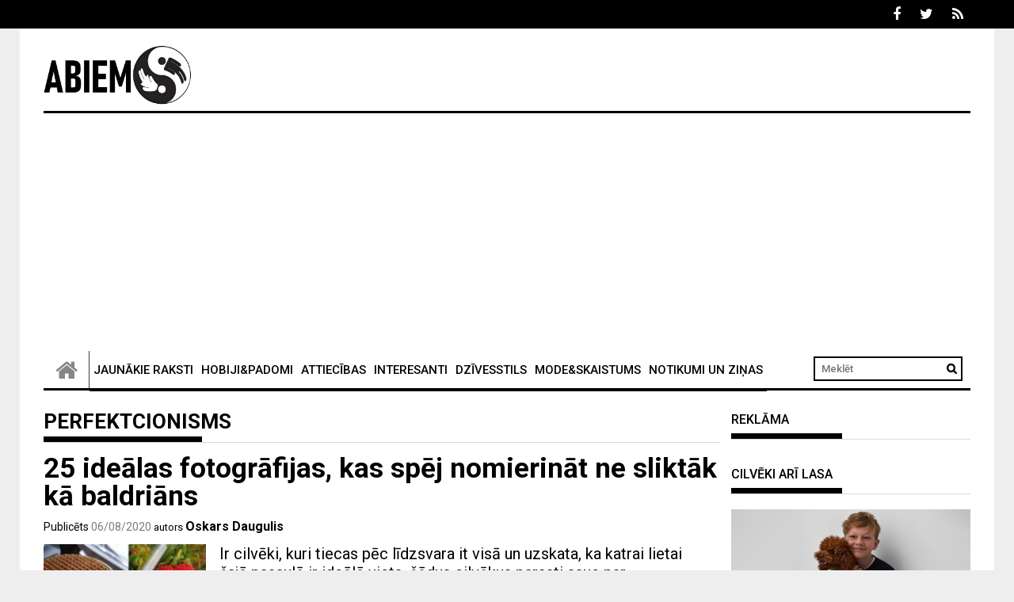

--- FILE ---
content_type: text/html; charset=UTF-8
request_url: https://abiem.lv/tag/perfektcionisms
body_size: 22262
content:
<!DOCTYPE html>
<html lang="lv-LV" prefix="og: http://ogp.me/ns# fb: http://ogp.me/ns/fb#">
<head>
    <meta charset="UTF-8">
    <meta name="viewport" content="width=device-width, initial-scale=1">
    <link rel="profile" href="https://gmpg.org/xfn/11">
    <link rel="pingback" href="https://abiem.lv/xmlrpc.php">

    <meta name='robots' content='index, follow, max-image-preview:large, max-snippet:-1, max-video-preview:-1' />

	<!-- This site is optimized with the Yoast SEO plugin v26.8 - https://yoast.com/product/yoast-seo-wordpress/ -->
	<title>perfektcionisms Archives - Abiem.lv</title>
	<link rel="canonical" href="https://abiem.lv/tag/perfektcionisms" />
	<meta property="og:locale" content="lv_LV" />
	<meta property="og:type" content="article" />
	<meta property="og:title" content="perfektcionisms Archives - Abiem.lv" />
	<meta property="og:url" content="https://abiem.lv/tag/perfektcionisms" />
	<meta property="og:site_name" content="Abiem.lv" />
	<meta name="twitter:card" content="summary_large_image" />
	<script type="application/ld+json" class="yoast-schema-graph">{"@context":"https://schema.org","@graph":[{"@type":"CollectionPage","@id":"https://abiem.lv/tag/perfektcionisms","url":"https://abiem.lv/tag/perfektcionisms","name":"perfektcionisms Archives - Abiem.lv","isPartOf":{"@id":"https://abiem.lv/#website"},"primaryImageOfPage":{"@id":"https://abiem.lv/tag/perfektcionisms#primaryimage"},"image":{"@id":"https://abiem.lv/tag/perfektcionisms#primaryimage"},"thumbnailUrl":"https://abiem.lv/wp-content/uploads/2020/08/1022370.jpg","breadcrumb":{"@id":"https://abiem.lv/tag/perfektcionisms#breadcrumb"},"inLanguage":"lv-LV"},{"@type":"ImageObject","inLanguage":"lv-LV","@id":"https://abiem.lv/tag/perfektcionisms#primaryimage","url":"https://abiem.lv/wp-content/uploads/2020/08/1022370.jpg","contentUrl":"https://abiem.lv/wp-content/uploads/2020/08/1022370.jpg","width":818,"height":426},{"@type":"BreadcrumbList","@id":"https://abiem.lv/tag/perfektcionisms#breadcrumb","itemListElement":[{"@type":"ListItem","position":1,"name":"Home","item":"https://abiem.lv/"},{"@type":"ListItem","position":2,"name":"perfektcionisms"}]},{"@type":"WebSite","@id":"https://abiem.lv/#website","url":"https://abiem.lv/","name":"Abiem.lv","description":"","publisher":{"@id":"https://abiem.lv/#organization"},"potentialAction":[{"@type":"SearchAction","target":{"@type":"EntryPoint","urlTemplate":"https://abiem.lv/?s={search_term_string}"},"query-input":{"@type":"PropertyValueSpecification","valueRequired":true,"valueName":"search_term_string"}}],"inLanguage":"lv-LV"},{"@type":"Organization","@id":"https://abiem.lv/#organization","name":"Abiem.lv","url":"https://abiem.lv/","logo":{"@type":"ImageObject","inLanguage":"lv-LV","@id":"https://abiem.lv/#/schema/logo/image/","url":"https://abiem.lv/wp-content/uploads/2018/09/cropped-abiem_logo3.png","contentUrl":"https://abiem.lv/wp-content/uploads/2018/09/cropped-abiem_logo3.png","width":1208,"height":485,"caption":"Abiem.lv"},"image":{"@id":"https://abiem.lv/#/schema/logo/image/"}}]}</script>
	<!-- / Yoast SEO plugin. -->


<link rel='dns-prefetch' href='//fonts.googleapis.com' />
<link rel="alternate" type="application/rss+xml" title="Abiem.lv&raquo; Plūsma" href="https://abiem.lv/feed" />
<link rel="alternate" type="application/rss+xml" title="Komentāru plūsma" href="https://abiem.lv/comments/feed" />
<link rel="alternate" type="application/rss+xml" title="Abiem.lv &raquo; perfektcionisms plūsma" href="https://abiem.lv/tag/perfektcionisms/feed" />
<!-- abiem.lv is managing ads with Advanced Ads 2.0.16 – https://wpadvancedads.com/ --><script id="abiem-ready">
			window.advanced_ads_ready=function(e,a){a=a||"complete";var d=function(e){return"interactive"===a?"loading"!==e:"complete"===e};d(document.readyState)?e():document.addEventListener("readystatechange",(function(a){d(a.target.readyState)&&e()}),{once:"interactive"===a})},window.advanced_ads_ready_queue=window.advanced_ads_ready_queue||[];		</script>
		<style id='wp-img-auto-sizes-contain-inline-css' type='text/css'>
img:is([sizes=auto i],[sizes^="auto," i]){contain-intrinsic-size:3000px 1500px}
/*# sourceURL=wp-img-auto-sizes-contain-inline-css */
</style>

<style id='wp-emoji-styles-inline-css' type='text/css'>

	img.wp-smiley, img.emoji {
		display: inline !important;
		border: none !important;
		box-shadow: none !important;
		height: 1em !important;
		width: 1em !important;
		margin: 0 0.07em !important;
		vertical-align: -0.1em !important;
		background: none !important;
		padding: 0 !important;
	}
/*# sourceURL=wp-emoji-styles-inline-css */
</style>
<link rel='stylesheet' id='wp-block-library-css' href='https://abiem.lv/wp-includes/css/dist/block-library/style.min.css?ver=6.9' type='text/css' media='all' />
<style id='global-styles-inline-css' type='text/css'>
:root{--wp--preset--aspect-ratio--square: 1;--wp--preset--aspect-ratio--4-3: 4/3;--wp--preset--aspect-ratio--3-4: 3/4;--wp--preset--aspect-ratio--3-2: 3/2;--wp--preset--aspect-ratio--2-3: 2/3;--wp--preset--aspect-ratio--16-9: 16/9;--wp--preset--aspect-ratio--9-16: 9/16;--wp--preset--color--black: #000000;--wp--preset--color--cyan-bluish-gray: #abb8c3;--wp--preset--color--white: #ffffff;--wp--preset--color--pale-pink: #f78da7;--wp--preset--color--vivid-red: #cf2e2e;--wp--preset--color--luminous-vivid-orange: #ff6900;--wp--preset--color--luminous-vivid-amber: #fcb900;--wp--preset--color--light-green-cyan: #7bdcb5;--wp--preset--color--vivid-green-cyan: #00d084;--wp--preset--color--pale-cyan-blue: #8ed1fc;--wp--preset--color--vivid-cyan-blue: #0693e3;--wp--preset--color--vivid-purple: #9b51e0;--wp--preset--gradient--vivid-cyan-blue-to-vivid-purple: linear-gradient(135deg,rgb(6,147,227) 0%,rgb(155,81,224) 100%);--wp--preset--gradient--light-green-cyan-to-vivid-green-cyan: linear-gradient(135deg,rgb(122,220,180) 0%,rgb(0,208,130) 100%);--wp--preset--gradient--luminous-vivid-amber-to-luminous-vivid-orange: linear-gradient(135deg,rgb(252,185,0) 0%,rgb(255,105,0) 100%);--wp--preset--gradient--luminous-vivid-orange-to-vivid-red: linear-gradient(135deg,rgb(255,105,0) 0%,rgb(207,46,46) 100%);--wp--preset--gradient--very-light-gray-to-cyan-bluish-gray: linear-gradient(135deg,rgb(238,238,238) 0%,rgb(169,184,195) 100%);--wp--preset--gradient--cool-to-warm-spectrum: linear-gradient(135deg,rgb(74,234,220) 0%,rgb(151,120,209) 20%,rgb(207,42,186) 40%,rgb(238,44,130) 60%,rgb(251,105,98) 80%,rgb(254,248,76) 100%);--wp--preset--gradient--blush-light-purple: linear-gradient(135deg,rgb(255,206,236) 0%,rgb(152,150,240) 100%);--wp--preset--gradient--blush-bordeaux: linear-gradient(135deg,rgb(254,205,165) 0%,rgb(254,45,45) 50%,rgb(107,0,62) 100%);--wp--preset--gradient--luminous-dusk: linear-gradient(135deg,rgb(255,203,112) 0%,rgb(199,81,192) 50%,rgb(65,88,208) 100%);--wp--preset--gradient--pale-ocean: linear-gradient(135deg,rgb(255,245,203) 0%,rgb(182,227,212) 50%,rgb(51,167,181) 100%);--wp--preset--gradient--electric-grass: linear-gradient(135deg,rgb(202,248,128) 0%,rgb(113,206,126) 100%);--wp--preset--gradient--midnight: linear-gradient(135deg,rgb(2,3,129) 0%,rgb(40,116,252) 100%);--wp--preset--font-size--small: 13px;--wp--preset--font-size--medium: 20px;--wp--preset--font-size--large: 36px;--wp--preset--font-size--x-large: 42px;--wp--preset--spacing--20: 0.44rem;--wp--preset--spacing--30: 0.67rem;--wp--preset--spacing--40: 1rem;--wp--preset--spacing--50: 1.5rem;--wp--preset--spacing--60: 2.25rem;--wp--preset--spacing--70: 3.38rem;--wp--preset--spacing--80: 5.06rem;--wp--preset--shadow--natural: 6px 6px 9px rgba(0, 0, 0, 0.2);--wp--preset--shadow--deep: 12px 12px 50px rgba(0, 0, 0, 0.4);--wp--preset--shadow--sharp: 6px 6px 0px rgba(0, 0, 0, 0.2);--wp--preset--shadow--outlined: 6px 6px 0px -3px rgb(255, 255, 255), 6px 6px rgb(0, 0, 0);--wp--preset--shadow--crisp: 6px 6px 0px rgb(0, 0, 0);}:where(.is-layout-flex){gap: 0.5em;}:where(.is-layout-grid){gap: 0.5em;}body .is-layout-flex{display: flex;}.is-layout-flex{flex-wrap: wrap;align-items: center;}.is-layout-flex > :is(*, div){margin: 0;}body .is-layout-grid{display: grid;}.is-layout-grid > :is(*, div){margin: 0;}:where(.wp-block-columns.is-layout-flex){gap: 2em;}:where(.wp-block-columns.is-layout-grid){gap: 2em;}:where(.wp-block-post-template.is-layout-flex){gap: 1.25em;}:where(.wp-block-post-template.is-layout-grid){gap: 1.25em;}.has-black-color{color: var(--wp--preset--color--black) !important;}.has-cyan-bluish-gray-color{color: var(--wp--preset--color--cyan-bluish-gray) !important;}.has-white-color{color: var(--wp--preset--color--white) !important;}.has-pale-pink-color{color: var(--wp--preset--color--pale-pink) !important;}.has-vivid-red-color{color: var(--wp--preset--color--vivid-red) !important;}.has-luminous-vivid-orange-color{color: var(--wp--preset--color--luminous-vivid-orange) !important;}.has-luminous-vivid-amber-color{color: var(--wp--preset--color--luminous-vivid-amber) !important;}.has-light-green-cyan-color{color: var(--wp--preset--color--light-green-cyan) !important;}.has-vivid-green-cyan-color{color: var(--wp--preset--color--vivid-green-cyan) !important;}.has-pale-cyan-blue-color{color: var(--wp--preset--color--pale-cyan-blue) !important;}.has-vivid-cyan-blue-color{color: var(--wp--preset--color--vivid-cyan-blue) !important;}.has-vivid-purple-color{color: var(--wp--preset--color--vivid-purple) !important;}.has-black-background-color{background-color: var(--wp--preset--color--black) !important;}.has-cyan-bluish-gray-background-color{background-color: var(--wp--preset--color--cyan-bluish-gray) !important;}.has-white-background-color{background-color: var(--wp--preset--color--white) !important;}.has-pale-pink-background-color{background-color: var(--wp--preset--color--pale-pink) !important;}.has-vivid-red-background-color{background-color: var(--wp--preset--color--vivid-red) !important;}.has-luminous-vivid-orange-background-color{background-color: var(--wp--preset--color--luminous-vivid-orange) !important;}.has-luminous-vivid-amber-background-color{background-color: var(--wp--preset--color--luminous-vivid-amber) !important;}.has-light-green-cyan-background-color{background-color: var(--wp--preset--color--light-green-cyan) !important;}.has-vivid-green-cyan-background-color{background-color: var(--wp--preset--color--vivid-green-cyan) !important;}.has-pale-cyan-blue-background-color{background-color: var(--wp--preset--color--pale-cyan-blue) !important;}.has-vivid-cyan-blue-background-color{background-color: var(--wp--preset--color--vivid-cyan-blue) !important;}.has-vivid-purple-background-color{background-color: var(--wp--preset--color--vivid-purple) !important;}.has-black-border-color{border-color: var(--wp--preset--color--black) !important;}.has-cyan-bluish-gray-border-color{border-color: var(--wp--preset--color--cyan-bluish-gray) !important;}.has-white-border-color{border-color: var(--wp--preset--color--white) !important;}.has-pale-pink-border-color{border-color: var(--wp--preset--color--pale-pink) !important;}.has-vivid-red-border-color{border-color: var(--wp--preset--color--vivid-red) !important;}.has-luminous-vivid-orange-border-color{border-color: var(--wp--preset--color--luminous-vivid-orange) !important;}.has-luminous-vivid-amber-border-color{border-color: var(--wp--preset--color--luminous-vivid-amber) !important;}.has-light-green-cyan-border-color{border-color: var(--wp--preset--color--light-green-cyan) !important;}.has-vivid-green-cyan-border-color{border-color: var(--wp--preset--color--vivid-green-cyan) !important;}.has-pale-cyan-blue-border-color{border-color: var(--wp--preset--color--pale-cyan-blue) !important;}.has-vivid-cyan-blue-border-color{border-color: var(--wp--preset--color--vivid-cyan-blue) !important;}.has-vivid-purple-border-color{border-color: var(--wp--preset--color--vivid-purple) !important;}.has-vivid-cyan-blue-to-vivid-purple-gradient-background{background: var(--wp--preset--gradient--vivid-cyan-blue-to-vivid-purple) !important;}.has-light-green-cyan-to-vivid-green-cyan-gradient-background{background: var(--wp--preset--gradient--light-green-cyan-to-vivid-green-cyan) !important;}.has-luminous-vivid-amber-to-luminous-vivid-orange-gradient-background{background: var(--wp--preset--gradient--luminous-vivid-amber-to-luminous-vivid-orange) !important;}.has-luminous-vivid-orange-to-vivid-red-gradient-background{background: var(--wp--preset--gradient--luminous-vivid-orange-to-vivid-red) !important;}.has-very-light-gray-to-cyan-bluish-gray-gradient-background{background: var(--wp--preset--gradient--very-light-gray-to-cyan-bluish-gray) !important;}.has-cool-to-warm-spectrum-gradient-background{background: var(--wp--preset--gradient--cool-to-warm-spectrum) !important;}.has-blush-light-purple-gradient-background{background: var(--wp--preset--gradient--blush-light-purple) !important;}.has-blush-bordeaux-gradient-background{background: var(--wp--preset--gradient--blush-bordeaux) !important;}.has-luminous-dusk-gradient-background{background: var(--wp--preset--gradient--luminous-dusk) !important;}.has-pale-ocean-gradient-background{background: var(--wp--preset--gradient--pale-ocean) !important;}.has-electric-grass-gradient-background{background: var(--wp--preset--gradient--electric-grass) !important;}.has-midnight-gradient-background{background: var(--wp--preset--gradient--midnight) !important;}.has-small-font-size{font-size: var(--wp--preset--font-size--small) !important;}.has-medium-font-size{font-size: var(--wp--preset--font-size--medium) !important;}.has-large-font-size{font-size: var(--wp--preset--font-size--large) !important;}.has-x-large-font-size{font-size: var(--wp--preset--font-size--x-large) !important;}
/*# sourceURL=global-styles-inline-css */
</style>

<style id='classic-theme-styles-inline-css' type='text/css'>
/*! This file is auto-generated */
.wp-block-button__link{color:#fff;background-color:#32373c;border-radius:9999px;box-shadow:none;text-decoration:none;padding:calc(.667em + 2px) calc(1.333em + 2px);font-size:1.125em}.wp-block-file__button{background:#32373c;color:#fff;text-decoration:none}
/*# sourceURL=/wp-includes/css/classic-themes.min.css */
</style>
<link rel='stylesheet' id='profitmag-font-awesome-css' href='https://abiem.lv/wp-content/themes/profitmag/css/font-awesome.min.css?ver=6.9' type='text/css' media='all' />
<link rel='stylesheet' id='profitmag-bxslider-style-css' href='https://abiem.lv/wp-content/themes/profitmag/css/jquery.bxslider.css?ver=6.9' type='text/css' media='all' />
<link rel='stylesheet' id='profitmag-ticker-style-css' href='https://abiem.lv/wp-content/themes/profitmag/css/ticker-style.css?ver=6.9' type='text/css' media='all' />
<link rel='stylesheet' id='profitmag-noivolightbox-style-css' href='https://abiem.lv/wp-content/themes/profitmag/css/nivo-lightbox.css?ver=6.9' type='text/css' media='all' />
<link rel='stylesheet' id='profitmag-scrollcss-css' href='https://abiem.lv/wp-content/themes/profitmag/css/jquery.mCustomScrollbar.css?ver=6.9' type='text/css' media='all' />
<link rel='stylesheet' id='profitmag-google-font-css' href='//fonts.googleapis.com/css?family=Roboto:400,100,100italic,300,300italic,400italic,500,500italic,700,700italic,900,900italic&#038;subset=latin,latin-ext' type='text/css' media='all' />
<link rel='stylesheet' id='profitmag-style-css' href='https://abiem.lv/wp-content/themes/profitmag/style.css?ver=6.9' type='text/css' media='all' />
<link rel='stylesheet' id='profitmag-responsive-css' href='https://abiem.lv/wp-content/themes/profitmag/css/responsive.css?ver=6.9' type='text/css' media='all' />
<link rel='stylesheet' id='profitmag-color-scheme-css' href='https://abiem.lv/wp-content/themes/profitmag/css/red.css' type='text/css' media='all' />
<link rel='stylesheet' id='profitmag-header-color-scheme-css' href='https://abiem.lv/wp-content/themes/profitmag/css/black-css.css' type='text/css' media='all' />
<link rel='stylesheet' id='recent-posts-widget-with-thumbnails-public-style-css' href='https://abiem.lv/wp-content/plugins/recent-posts-widget-with-thumbnails/public.css?ver=7.1.1' type='text/css' media='all' />
<script type="text/javascript" src="https://abiem.lv/wp-includes/js/jquery/jquery.min.js?ver=3.7.1" id="jquery-core-js"></script>
<script type="text/javascript" src="https://abiem.lv/wp-includes/js/jquery/jquery-migrate.min.js?ver=3.4.1" id="jquery-migrate-js"></script>
<script type="text/javascript" id="jquery-js-after">
/* <![CDATA[ */
jQuery(document).ready(function() {
	jQuery(".493b1e4650c232dfec04064304ee85b9").click(function() {
		jQuery.post(
			"https://abiem.lv/wp-admin/admin-ajax.php", {
				"action": "quick_adsense_onpost_ad_click",
				"quick_adsense_onpost_ad_index": jQuery(this).attr("data-index"),
				"quick_adsense_nonce": "231f682024",
			}, function(response) { }
		);
	});
});

//# sourceURL=jquery-js-after
/* ]]> */
</script>
<script type="text/javascript" id="fifu_js_shortcode-js-extra">
/* <![CDATA[ */
var ajax_object = {"ajaxurl":"https://abiem.lv/wp-admin/admin-ajax.php"};
//# sourceURL=fifu_js_shortcode-js-extra
/* ]]> */
</script>
<script type="text/javascript" src="https://abiem.lv/wp-content/plugins/fifu-premium/includes/html/js/shortcode.js?ver=6.9" id="fifu_js_shortcode-js"></script>
<script type="text/javascript" src="https://abiem.lv/wp-content/themes/profitmag/js/nivo-lightbox.min.js?ver=6.9" id="profitmag-nivolightbox-js-js"></script>
<script type="text/javascript" src="https://abiem.lv/wp-content/themes/profitmag/js/jquery.slicknav.min.js?ver=6.9" id="profitmag-slicknav-js-js"></script>
<script type="text/javascript" src="https://abiem.lv/wp-content/themes/profitmag/js/modernizr.min.js?ver=2.6.2" id="profitmag-mordenizer-js"></script>
<link rel="https://api.w.org/" href="https://abiem.lv/wp-json/" /><link rel="alternate" title="JSON" type="application/json" href="https://abiem.lv/wp-json/wp/v2/tags/4277" /><link rel="EditURI" type="application/rsd+xml" title="RSD" href="https://abiem.lv/xmlrpc.php?rsd" />
<meta name="generator" content="WordPress 6.9" />
<style>figure {
    width: 100%;
    height: 100%;
    margin: 0;
    padding: 0;
    background: #fff;
    overflow: hidden;
}

.hover01 figure img {
    -webkit-transform: scale(1);
    transform: scale(1);
    -webkit-transition: .3s ease-in-out;
    transition: .3s ease-in-out;
}

.hover01 figure:hover img {
    -webkit-transform: scale(1.3);
    transform: scale(1.3);
}

.hover02 figure img {
    -webkit-transition: all 0.5s ease;
    -moz-transition: all 0.5s ease;
    -o-transition: all 0.5s ease;
    -ms-transition: all 0.5s ease;
    transition: all 0.5s ease;
}

.hover02 figure:hover img {
    border-radius: 50%;
    -webkit-transform: rotate(360deg);
    -moz-transform: rotate(360deg);
    -o-transform: rotate(360deg);
    -ms-transform: rotate(360deg);
    transform: rotate(360deg);
}

.hover03 figure img {
    -webkit-transform: scale(1.5);
    transform: scale(1.5);
    -webkit-transition: .3s ease-in-out;
    transition: .3s ease-in-out;
}

.hover03 figure:hover img {
    -webkit-transform: scale(1);
    transform: scale(1);
}

.hover04 figure img {
    -webkit-filter: brightness(50%);
    filter: brightness(50%);
    -webkit-transition: all 1s ease;
    -moz-transition: all 1s ease;
    -o-transition: all 1s ease;
    -ms-transition: all 1s ease;
    transition: all 1s ease;
}

.hover04 figure:hover img {
    -webkit-filter: brightness(100%);
    filter: brightness(100%);
}

.hover05 figure img {
    border: 0;
    padding: 0;
    -webkit-transition:All 1s ease;
    -moz-transition:All 1s ease;
    -o-transition:All 1s ease;
}   

.hover05 figure:hover img {
    width:auto; 
    -webkit-transform: rotatex(-360deg);
    -webkit-transition-duration: 1.00s;
    -moz-transition-duration: 1.00s;
    transition-duration: 1.00s;
}

.hover06 figure img {
    -webkit-transform: rotate(15deg) scale(1.4);
    transform: rotate(15deg) scale(1.4);
    -webkit-transition: .3s ease-in-out;
    transition: .3s ease-in-out;
}

.hover06 figure:hover img {
    -webkit-transform: rotate(0) scale(1);
    transform: rotate(0) scale(1);
}

.hover07 figure img {
    -webkit-filter: blur(3px);
    filter: blur(3px);
    -webkit-transition: .3s ease-in-out;
    transition: .3s ease-in-out;
}

.hover07 figure:hover img {
    -webkit-filter: blur(0);
    filter: blur(0);
}

.hover08 figure img {
    -webkit-filter: grayscale(100%);
    filter: grayscale(100%);
    -webkit-transition: .3s ease-in-out;
    transition: .3s ease-in-out;
}

.hover08 figure:hover img {
    -webkit-filter: grayscale(0);
    filter: grayscale(0);
}

.hover09 figure img {
    -webkit-filter: sepia(100%);
    filter: sepia(100%);
    -webkit-transition: .3s ease-in-out;
    transition: .3s ease-in-out;
}

.hover09 figure:hover img {
    -webkit-filter: sepia(0);
    filter: sepia(0);
}

.hover10 figure img {
    -webkit-filter: grayscale(0) blur(0);
    filter: grayscale(0) blur(0);
    -webkit-transition: .3s ease-in-out;
    transition: .3s ease-in-out;
}

.hover10 figure:hover img {
    -webkit-filter: grayscale(100%) blur(3px);
    filter: grayscale(100%) blur(3px);
}

.hover11 figure img {
    opacity: 1;
    -webkit-transition: .3s ease-in-out;
    transition: .3s ease-in-out;
}

.hover11 figure:hover img {
    opacity: .5;
}

.hover12 figure {
    background: #ff1493;
}

.hover12 figure img {
    opacity: 1;
    -webkit-transition: .3s ease-in-out;
    transition: .3s ease-in-out;
}

.hover12 figure:hover img {
    opacity: .5;
}

.hover13 figure:hover img {
    opacity: 1;
    -webkit-animation: flash 1.5s;
    animation: flash 1.5s;
}

.hover14 figure {
    position: relative;
}

.hover14 figure::before {
    position: absolute;
    top: 0;
    left: -75%;
    z-index: 2;
    display: block;
    content: '';
    width: 50%;
    height: 100%;
    background: -webkit-linear-gradient(left, rgba(255, 255, 255, 0) 0%, rgba(255, 255, 255, .3) 100%);
    background: linear-gradient(to right, rgba(255, 255, 255, 0) 0%, rgba(255, 255, 255, .3) 100%);
    -webkit-transform: skewX(-25deg);
    transform: skewX(-25deg);
}

.hover14 figure:hover::before {
    -webkit-animation: shine .75s;
    animation: shine .75s;
}

.hover15 figure {
    position: relative;
}

.hover15 figure::before {
    position: absolute;
    top: 50%;
    left: 50%;
    z-index: 2;
    display: block;
    content: '';
    width: 0;
    height: 0;
    background: rgba(255, 255, 255, .2);
    border-radius: 100%;
    -webkit-transform: translate(-50%, -50%);
    transform: translate(-50%, -50%);
    opacity: 0;
}

.hover15 figure:hover::before {
    -webkit-animation: circle .75s;
    animation: circle .75s;
}

.hover16 figure img {
    border: 0;
    padding: 0;
    -webkit-transition:All 1s ease;
    -moz-transition:All 1s ease;
    -o-transition:All 1s ease;
}

.hover16 figure:hover img {
    width:auto;
    -webkit-transform: rotateY(-360deg);
    -webkit-transition-duration: 1.00s;
    -moz-transition-duration: 1.00s;
    transition-duration: 1.00s
}

.hover17 figure img {
    border: 0;
    padding: 0;
    -webkit-transition:All 1s ease;
    -moz-transition:All 1s ease;
    -o-transition:All 1s ease;
}

.hover17 figure:hover img {
    -moz-transform: scale(1.2) rotate(-315deg);-webkit-transform: scale(1.2) rotate(-315deg);-o-transform: scale(1.2) rotate(-315deg);-ms-transform: scale(1.2) rotate(-315deg);transform: scale(1.2) rotate(-315deg);-webkit-box-shadow: 0 0 20px rgba(255,0,0,.4), inset 0 0 20px rgba(255,255,255,1);-moz-box-shadow: 0 0 20px rgba(255,0,0,.4), inset 0 0 20px rgba(255,255,255,1);box-shadow: 0 0 20px rgba(255,0,0,.4), inset 0 0 20px rgba(255,255,255,1);
}

.hover18 figure img {
    filter: hue-rotate(360deg);
    -webkit-filter: hue-rotate(360deg);
    omoz-filter: hue-rotate(360deg);
    -webkit-filter: hue-rotate(360deg);
    -webkit-transition: all 0.7s linear;
    -moz-transition: all 0.7s linear;
    transition: all 0.7s linear;
}

.hover18 figure:hover img {
    filter: hue-rotate(0deg);
    -webkit-filter: hue-rotate(0deg);
    -moz-filter: hue-rotate(0deg);
    -webkit-filter:hue-rotate(0deg);
}


@-webkit-keyframes flash {
    0% {
        opacity: .4;
    }
    100% {
        opacity: 1;
    }
}

@keyframes flash {
    0% {
        opacity: .4;
    }
    100% {
        opacity: 1;
    }
}

@-webkit-keyframes shine {
    100% {
        left: 125%;
    }
}

@keyframes shine {
    100% {
        left: 125%;
    }
}

@-webkit-keyframes circle {
    0% {
        opacity: 1;
    }
    40% {
        opacity: 1;
    }
    100% {
        width: 200%;
        height: 200%;
        opacity: 0;
    }
}

@keyframes circle {
    0% {
        opacity: 1;
    }
    40% {
        opacity: 1;
    }
    100% {
        width: 200%;
        height: 200%;
        opacity: 0;
    }
}
</style>
<style>.woocommerce .products ul, .woocommerce ul.products {
    margin: 0 0 0em;
}

img.zoomImg {
    display:inline !important; 
}
</style>
<style>.archive-page ul li, .entry-content ul li, .entry-content ol, .entry-content ul {
    list-style-type: none;
    margin: 0 0 0 0;
}
</style>
<style>.featured-media [class^='su-'] {
    border:none !important;
    box-shadow:none !important;
    padding:0 !important; 
    width:100%;
}

.product_list_widget [class^='su-'] {
    border:none !important;
    box-shadow:none !important;
    padding:0 !important; 
}

.products [class^='su-'] {
    border:none !important;
    box-shadow:none !important;
    padding:0 !important; 
}

.woocommerce-product-gallery__wrapper [class^='su-'] {
    border:none !important;
    box-shadow:none !important;
    padding:0 !important;
}
</style>

<script>jQuery(document).ready(function ($) {
    //for all images on home/shop
    if ('1')
        cropImage();
    //for all images at single product page
    setTimeout(function () {
        resizeImg($);
        jQuery('a.woocommerce-product-gallery__trigger').css('visibility', 'visible');
    }, 2000);
    //Hover Effects
    if ('')
        addHoverEffect($);
    //WooCommerce lightbox/zoom
    disableClick($);
});

jQuery(document).ajaxComplete(function ($) {
    addHoverEffect($);
});

jQuery(window).load(function () {
    jQuery('.flex-viewport').css('height', '100%');
})

function addHoverEffect($) {
    jQuery('img.fifu').each(function (index) {
        if ("")
            jQuery(this).replaceWith('<div id="hover" class=""><div><figure>'.concat(jQuery(this).parent().html()).concat('</figure></div></div>'));
    });
}

function resizeImg($) {
    var imgSelector = ".post img, .page img, .widget-content img, .product img, .wp-admin img, .tax-product_cat img, .fifu img";
    var resizeImage = function (sSel) {
        jQuery(sSel).each(function () {
            //original size
            var width = $(this).context.clientWidth;
            var height = $(this).context.clientHeight;
            var ratio = width / height;
            jQuery(this).attr('data-large_image_width', jQuery(window).width() * ratio);
            jQuery(this).attr('data-large_image_height', jQuery(window).width());
        });
    };
    resizeImage(imgSelector);
}

function cropImage() {
    jQuery("a.woocommerce-LoopProduct-link.woocommerce-loop-product__link, div[id^='post'] ,.slider-section,.beside-post.clearfix,.home-featured-block,.featured-post-block-coltype,.profitmag_widget_recent_entries").find('img').each(function (index) {
        var width = jQuery(this).parent().css('width').replace('px', '');
        width = width != 0 ? width : jQuery(this).parent().parent().css('width').replace('px', '');
        width = width != 0 ? width : jQuery(this).parent().parent().parent().css('width').replace('px', '');
        jQuery(this).attr('style', 'height: ' + (width * 3 / 4) + 'px !important;max-height:380px');
        jQuery(this).css('width', '100%');
        jQuery(this).css('object-fit', 'cover');
    });
}

function disableClick($) {
    if ('') {
        jQuery('.woocommerce-product-gallery__image').each(function (index) {
            jQuery(this).children().click(function () {
                return false;
            });
            jQuery(this).children().children().css("cursor", "default");
        });
    }
}

jQuery(document).ajaxSuccess(function () {
    cropImage();
});

function fifu_get_image_html_api($post_id) {
    var html = null;
    var href = window.location.href;
    var index = href.indexOf('/wp-admin');
    var homeUrl = href.substring(0, index);
    jQuery.ajax({
        url: homeUrl + "/wp-json/fifu-premium/v1/url/" + $post_id,
        async: false,
        success: function (data) {
            html = data;
        },
        error: function (jqXHR, textStatus, errorThrown) {
            console.log(jqXHR);
            console.log(textStatus);
            console.log(errorThrown);
        }
    });
    return html;
}
</script>
<script>jQuery(document).ready(function ($) {
    replaceVideoThumb($);
    jQuery(".pswp__counter").bind("DOMSubtreeModified", function ($) {
        replaceImageDlg($);
    });
});

jQuery(document).click(function ($) {
    // zoom
    jQuery("a.woocommerce-product-gallery__trigger").on("click", function ($) {
        setTimeout(function () {
            replaceImageDlg($);
        }, 100);
    });
    // arrows
    jQuery("button.pswp__button").on("click", function ($) {
        replaceImageDlg($);
    });
});

jQuery(document).on("mouseover", function ($) {
    jQuery("#site-header-cart").on("mouseenter", function ($) {
        jQuery(".fifu-video").css("display", "inline");
        jQuery(".fifu-video").css("opacity", "100");
    });
})

jQuery(document).keydown(function (e) {
    setTimeout(function () {
        switch (e.which) {
            case 37:// left
                replaceImageDlg($);
                break;
            case 39:// right
                replaceImageDlg($);
                break;
        }
    }, 100);
});

function replaceVideoThumb($) {
    var height;
    var width;

    jQuery('.fifu-video').each(function (index) {
        // the second condition if for related products
        if ('' || $(this).parent().parent().parent().attr('class') == 'products') {
            $(this).css('opacity', 100);
            return;
        }

        if (!height && !width)
            height = width = '100%';

        offsetParent = jQuery(this).parent()[0].offsetParent;
        if (offsetParent) {
            // quote page
            if (offsetParent.localName == 'td') {
                $(this).css('display', 'block')
                $(this).css('width', '100%');
                return;
            }
            width = offsetParent.clientWidth;
            ratio = '0';
            if (width != 0 && ratio != 0) {
                height = width * ratio + 'px';
                width += 'px';
            }
        }

        src = jQuery(this).attr('src');
        if (is_video_img(src)) {
            url = video_url(src);
            clazz = jQuery(this).parent().attr('class');
            if (clazz == 'site-main') {
                max_width = '100%';
                max_height = '100%';
            } else {
                max_width = '100%';
                max_height = '100%';
            }
            if (clazz == 'woocommerce-LoopProduct-link woocommerce-loop-product__link') {
                margin = '0px';
            } else {
                margin = '0px';
            }
            jQuery(this).replaceWith('<iframe class="fifu_iframe" ' + 'src=' + '"' + url + '" allowfullscreen frameborder="0" style="margin-bottom:' + margin + ';padding:0px;width:' + '100%' + ';max-width:' + max_width + ';height:' + height + ';max-height:' + max_height + '"></iframe>');
        }
    });
}

function replaceImageDlg($) {
    jQuery('div.pswp__zoom-wrap').each(function () {
        index = jQuery('.pswp__counter').html().split(' ')[0] - 1;
        element = jQuery('.woocommerce-product-gallery__image')[index];
        dataThumb = jQuery(element).attr('data-thumb');
        if (!is_video_img(dataThumb))
            return;
        url = video_url(dataThumb)
        img = jQuery(this).find('img.pswp__img');
        jQuery(this).replaceWith('<div class="pswp__zoom-wrap" style="transform: translate3d(0px, 0px, 0px) scale(1);">' + '<div class="wrapper"><div class="video-wrapper">' + '<iframe class="pswp__video" src="' + url + '" frameborder="0" allowfullscreen=""></iframe>' + '</div></div></div>');
    });
}

jQuery(document).ajaxComplete(function ($) {
    jQuery('.fifu-video').each(function (index) {
        jQuery(this).css('opacity', '100');
    });
});

function is_video_img($src) {
    return !$src ? null : is_youtube_img($src) || is_vimeo_img($src) || is_cloudinary_video_img($src);
}

function is_youtube_img($src) {
    return $src.includes('img.youtube.com');
}

function is_vimeo_img($src) {
    return $src.includes('i.vimeocdn.com');
}

function is_cloudinary_video_img($src) {
    return $src.includes('res.cloudinary.com') && $src.includes('/video/');
}

function video_id($src) {
    if (is_youtube_img($src))
        return youtube_id($src);
    if (is_vimeo_img($src))
        return vimeo_id($src);
    return null;
}

function youtube_parameter($src) {
    return $src.split('?')[1];
}

function youtube_id($src) {
    return $src.split('/')[4];
}

function vimeo_id($src) {
    return $src.split('?')[1];
}

function video_url($src) {
    if (is_youtube_img($src))
        return youtube_url($src);
    if (is_vimeo_img($src))
        return vimeo_url($src);
    if (is_cloudinary_video_img($src))
        return cloudinary_url($src);
    return null;
}

function youtube_url($src) {
    return 'https://www.youtube.com/embed/' + youtube_id($src) + '?' + youtube_parameter($src) + '&enablejsapi=1';
}

function vimeo_url($src) {
    return 'https://player.vimeo.com/video/' + vimeo_id($src);
}

function cloudinary_url($src) {
    return $src.replace('jpg', 'mp4');
}

jQuery(document).ready(function ($) {
    enabled = '';
    if (!enabled)
        return;

    jQuery('iframe').each(function (index) {
        if (this.src.includes("vimeo.com")) {
            jQuery(this).on("mouseover", function () {
                $f(this).api("play");
            }).mouseout(function () {
                $f(this).api("pause");
            });
        }
    });
});

function onYouTubeIframeAPIReady() {
    enabled = '';
    if (!enabled)
        return;

    jQuery('iframe').each(function (index) {
        if (this.src.includes("youtube.com")) {
            var x = new YT.Player(this);
            jQuery(this).on("mouseover", function () {
                x.playVideo();
            }).mouseout(function () {
                x.pauseVideo();
            });
        }
    });
}
</script>
<script>jQuery(document).ready(function ($) {
    replaceByShortcode($);
});

function replaceByShortcode() {
    jQuery('a.woocommerce-LoopProduct-link.woocommerce-loop-product__link').find('[id^=fifu-shortcode]').each(function (index) {
        var id = jQuery(this).attr('id');
        var post_id = id.split('-')[2];
        jQuery.ajax({
            type: "POST",
            dataType: "json",
            url: ajax_object.ajaxurl,
            cache: false,
            data: {action: 'fifu_callback_shortcode', id: post_id},
            success: function (response) {
                findAndReplace(id, response.longcode);
            }
        }).fail(function (data) {
            console.log(data);
        });
    });
}

function findAndReplace(id, longcode) {
    jQuery('a.woocommerce-LoopProduct-link.woocommerce-loop-product__link').find('#' + id).each(function (index) {
        jQuery(this).replaceWith(longcode);
        //for all shortcodes on home/shop
        if ('1')
            cropShortcode();
    });
}

function cropShortcode() {
    var root = jQuery("a.woocommerce-LoopProduct-link.woocommerce-loop-product__link");
    root.find('iframe').each(function (index) {
        var width = root.parent().css('width').replace('px', '');
        jQuery(this).css('height', width * 3 / 4);
        jQuery(this).css('width', '100%');
        jQuery(this).css('object-fit', 'cover');
    });
}
</script>

<script src="https://a.vimeocdn.com/js/froogaloop2.min.js"></script>
<script type="text/javascript" src="https://www.youtube.com/player_api"></script>
<script src="https://cdnjs.cloudflare.com/ajax/libs/lightslider/1.1.6/js/lightslider.min.js"></script>
<link rel="stylesheet" href="https://cdnjs.cloudflare.com/ajax/libs/lightslider/1.1.6/css/lightslider.min.css" />
<script>(function ($) {
    $(document).ready(function () {
        $(".gallery.list-unstyled").lightSlider({
            gallery: true,
            mode: "fade",
            item: 1,
            thumbItem: 9,
            slideMargin: 0,
            speed: "1000",
            auto: "1",
            loop: true,
            freeMove: true,
            enableDrag: true,
            enableTouch: true,
            pager: false,
            slideEndAnimation: false,
            pause: "2000",
            controls: "1",
            pauseOnHover: "1",
            onSliderLoad: function () {
                $(".gallery.list-unstyled").removeClass("cS-hidden");
            },
        });
    });
})(jQuery);
</script>
<style>[class$="woocommerce-product-gallery__trigger"] {visibility:hidden;}</style><!-- Google tag (gtag.js) -->
<script async src="https://www.googletagmanager.com/gtag/js?id=UA-83866171-1"></script>
<script>
  window.dataLayer = window.dataLayer || [];
  function gtag(){dataLayer.push(arguments);}
  gtag('js', new Date());

  gtag('config', 'UA-83866171-1');
</script>



<script>(function(){/*

 Copyright The Closure Library Authors.
 SPDX-License-Identifier: Apache-2.0
*/
'use strict';var g=function(a){var b=0;return function(){return b<a.length?{done:!1,value:a[b++]}:{done:!0}}},l=this||self,m=/^[\w+/_-]+[=]{0,2}$/,p=null,q=function(){},r=function(a){var b=typeof a;if("object"==b)if(a){if(a instanceof Array)return"array";if(a instanceof Object)return b;var c=Object.prototype.toString.call(a);if("[object Window]"==c)return"object";if("[object Array]"==c||"number"==typeof a.length&&"undefined"!=typeof a.splice&&"undefined"!=typeof a.propertyIsEnumerable&&!a.propertyIsEnumerable("splice"))return"array";
if("[object Function]"==c||"undefined"!=typeof a.call&&"undefined"!=typeof a.propertyIsEnumerable&&!a.propertyIsEnumerable("call"))return"function"}else return"null";else if("function"==b&&"undefined"==typeof a.call)return"object";return b},u=function(a,b){function c(){}c.prototype=b.prototype;a.prototype=new c;a.prototype.constructor=a};var v=function(a,b){Object.defineProperty(l,a,{configurable:!1,get:function(){return b},set:q})};var y=function(a,b){this.b=a===w&&b||"";this.a=x},x={},w={};var aa=function(a,b){a.src=b instanceof y&&b.constructor===y&&b.a===x?b.b:"type_error:TrustedResourceUrl";if(null===p)b:{b=l.document;if((b=b.querySelector&&b.querySelector("script[nonce]"))&&(b=b.nonce||b.getAttribute("nonce"))&&m.test(b)){p=b;break b}p=""}b=p;b&&a.setAttribute("nonce",b)};var z=function(){return Math.floor(2147483648*Math.random()).toString(36)+Math.abs(Math.floor(2147483648*Math.random())^+new Date).toString(36)};var A=function(a,b){b=String(b);"application/xhtml+xml"===a.contentType&&(b=b.toLowerCase());return a.createElement(b)},B=function(a){this.a=a||l.document||document};B.prototype.appendChild=function(a,b){a.appendChild(b)};var C=function(a,b,c,d,e,f){try{var k=a.a,h=A(a.a,"SCRIPT");h.async=!0;aa(h,b);k.head.appendChild(h);h.addEventListener("load",function(){e();d&&k.head.removeChild(h)});h.addEventListener("error",function(){0<c?C(a,b,c-1,d,e,f):(d&&k.head.removeChild(h),f())})}catch(n){f()}};var ba=l.atob("aHR0cHM6Ly93d3cuZ3N0YXRpYy5jb20vaW1hZ2VzL2ljb25zL21hdGVyaWFsL3N5c3RlbS8xeC93YXJuaW5nX2FtYmVyXzI0ZHAucG5n"),ca=l.atob("WW91IGFyZSBzZWVpbmcgdGhpcyBtZXNzYWdlIGJlY2F1c2UgYWQgb3Igc2NyaXB0IGJsb2NraW5nIHNvZnR3YXJlIGlzIGludGVyZmVyaW5nIHdpdGggdGhpcyBwYWdlLg=="),da=l.atob("RGlzYWJsZSBhbnkgYWQgb3Igc2NyaXB0IGJsb2NraW5nIHNvZnR3YXJlLCB0aGVuIHJlbG9hZCB0aGlzIHBhZ2Uu"),ea=function(a,b,c){this.b=a;this.f=new B(this.b);this.a=null;this.c=[];this.g=!1;this.i=b;this.h=c},F=function(a){if(a.b.body&&!a.g){var b=
function(){D(a);l.setTimeout(function(){return E(a,3)},50)};C(a.f,a.i,2,!0,function(){l[a.h]||b()},b);a.g=!0}},D=function(a){for(var b=G(1,5),c=0;c<b;c++){var d=H(a);a.b.body.appendChild(d);a.c.push(d)}b=H(a);b.style.bottom="0";b.style.left="0";b.style.position="fixed";b.style.width=G(100,110).toString()+"%";b.style.zIndex=G(2147483544,2147483644).toString();b.style["background-color"]=I(249,259,242,252,219,229);b.style["box-shadow"]="0 0 12px #888";b.style.color=I(0,10,0,10,0,10);b.style.display=
"flex";b.style["justify-content"]="center";b.style["font-family"]="Roboto, Arial";c=H(a);c.style.width=G(80,85).toString()+"%";c.style.maxWidth=G(750,775).toString()+"px";c.style.margin="24px";c.style.display="flex";c.style["align-items"]="flex-start";c.style["justify-content"]="center";d=A(a.f.a,"IMG");d.className=z();d.src=ba;d.style.height="24px";d.style.width="24px";d.style["padding-right"]="16px";var e=H(a),f=H(a);f.style["font-weight"]="bold";f.textContent=ca;var k=H(a);k.textContent=da;J(a,
e,f);J(a,e,k);J(a,c,d);J(a,c,e);J(a,b,c);a.a=b;a.b.body.appendChild(a.a);b=G(1,5);for(c=0;c<b;c++)d=H(a),a.b.body.appendChild(d),a.c.push(d)},J=function(a,b,c){for(var d=G(1,5),e=0;e<d;e++){var f=H(a);b.appendChild(f)}b.appendChild(c);c=G(1,5);for(d=0;d<c;d++)e=H(a),b.appendChild(e)},G=function(a,b){return Math.floor(a+Math.random()*(b-a))},I=function(a,b,c,d,e,f){return"rgb("+G(Math.max(a,0),Math.min(b,255)).toString()+","+G(Math.max(c,0),Math.min(d,255)).toString()+","+G(Math.max(e,0),Math.min(f,
255)).toString()+")"},H=function(a){a=A(a.f.a,"DIV");a.className=z();return a},E=function(a,b){0>=b||null!=a.a&&0!=a.a.offsetHeight&&0!=a.a.offsetWidth||(fa(a),D(a),l.setTimeout(function(){return E(a,b-1)},50))},fa=function(a){var b=a.c;var c="undefined"!=typeof Symbol&&Symbol.iterator&&b[Symbol.iterator];b=c?c.call(b):{next:g(b)};for(c=b.next();!c.done;c=b.next())(c=c.value)&&c.parentNode&&c.parentNode.removeChild(c);a.c=[];(b=a.a)&&b.parentNode&&b.parentNode.removeChild(b);a.a=null};var ia=function(a,b,c,d,e){var f=ha(c),k=function(n){n.appendChild(f);l.setTimeout(function(){f?(0!==f.offsetHeight&&0!==f.offsetWidth?b():a(),f.parentNode&&f.parentNode.removeChild(f)):a()},d)},h=function(n){document.body?k(document.body):0<n?l.setTimeout(function(){h(n-1)},e):b()};h(3)},ha=function(a){var b=document.createElement("div");b.className=a;b.style.width="1px";b.style.height="1px";b.style.position="absolute";b.style.left="-10000px";b.style.top="-10000px";b.style.zIndex="-10000";return b};var K={},L=null;var M=function(){},N="function"==typeof Uint8Array,O=function(a,b){a.b=null;b||(b=[]);a.j=void 0;a.f=-1;a.a=b;a:{if(b=a.a.length){--b;var c=a.a[b];if(!(null===c||"object"!=typeof c||Array.isArray(c)||N&&c instanceof Uint8Array)){a.g=b-a.f;a.c=c;break a}}a.g=Number.MAX_VALUE}a.i={}},P=[],Q=function(a,b){if(b<a.g){b+=a.f;var c=a.a[b];return c===P?a.a[b]=[]:c}if(a.c)return c=a.c[b],c===P?a.c[b]=[]:c},R=function(a,b,c){a.b||(a.b={});if(!a.b[c]){var d=Q(a,c);d&&(a.b[c]=new b(d))}return a.b[c]};
M.prototype.h=N?function(){var a=Uint8Array.prototype.toJSON;Uint8Array.prototype.toJSON=function(){var b;void 0===b&&(b=0);if(!L){L={};for(var c="ABCDEFGHIJKLMNOPQRSTUVWXYZabcdefghijklmnopqrstuvwxyz0123456789".split(""),d=["+/=","+/","-_=","-_.","-_"],e=0;5>e;e++){var f=c.concat(d[e].split(""));K[e]=f;for(var k=0;k<f.length;k++){var h=f[k];void 0===L[h]&&(L[h]=k)}}}b=K[b];c=[];for(d=0;d<this.length;d+=3){var n=this[d],t=(e=d+1<this.length)?this[d+1]:0;h=(f=d+2<this.length)?this[d+2]:0;k=n>>2;n=(n&
3)<<4|t>>4;t=(t&15)<<2|h>>6;h&=63;f||(h=64,e||(t=64));c.push(b[k],b[n],b[t]||"",b[h]||"")}return c.join("")};try{return JSON.stringify(this.a&&this.a,S)}finally{Uint8Array.prototype.toJSON=a}}:function(){return JSON.stringify(this.a&&this.a,S)};var S=function(a,b){return"number"!==typeof b||!isNaN(b)&&Infinity!==b&&-Infinity!==b?b:String(b)};M.prototype.toString=function(){return this.a.toString()};var T=function(a){O(this,a)};u(T,M);var U=function(a){O(this,a)};u(U,M);var ja=function(a,b){this.c=new B(a);var c=R(b,T,5);c=new y(w,Q(c,4)||"");this.b=new ea(a,c,Q(b,4));this.a=b},ka=function(a,b,c,d){b=new T(b?JSON.parse(b):null);b=new y(w,Q(b,4)||"");C(a.c,b,3,!1,c,function(){ia(function(){F(a.b);d(!1)},function(){d(!0)},Q(a.a,2),Q(a.a,3),Q(a.a,1))})};var la=function(a,b){V(a,"internal_api_load_with_sb",function(c,d,e){ka(b,c,d,e)});V(a,"internal_api_sb",function(){F(b.b)})},V=function(a,b,c){a=l.btoa(a+b);v(a,c)},W=function(a,b,c){for(var d=[],e=2;e<arguments.length;++e)d[e-2]=arguments[e];e=l.btoa(a+b);e=l[e];if("function"==r(e))e.apply(null,d);else throw Error("API not exported.");};var X=function(a){O(this,a)};u(X,M);var Y=function(a){this.h=window;this.a=a;this.b=Q(this.a,1);this.f=R(this.a,T,2);this.g=R(this.a,U,3);this.c=!1};Y.prototype.start=function(){ma();var a=new ja(this.h.document,this.g);la(this.b,a);na(this)};
var ma=function(){var a=function(){if(!l.frames.googlefcPresent)if(document.body){var b=document.createElement("iframe");b.style.display="none";b.style.width="0px";b.style.height="0px";b.style.border="none";b.style.zIndex="-1000";b.style.left="-1000px";b.style.top="-1000px";b.name="googlefcPresent";document.body.appendChild(b)}else l.setTimeout(a,5)};a()},na=function(a){var b=Date.now();W(a.b,"internal_api_load_with_sb",a.f.h(),function(){var c;var d=a.b,e=l[l.btoa(d+"loader_js")];if(e){e=l.atob(e);
e=parseInt(e,10);d=l.btoa(d+"loader_js").split(".");var f=l;d[0]in f||"undefined"==typeof f.execScript||f.execScript("var "+d[0]);for(;d.length&&(c=d.shift());)d.length?f[c]&&f[c]!==Object.prototype[c]?f=f[c]:f=f[c]={}:f[c]=null;c=Math.abs(b-e);c=1728E5>c?0:c}else c=-1;0!=c&&(W(a.b,"internal_api_sb"),Z(a,Q(a.a,6)))},function(c){Z(a,c?Q(a.a,4):Q(a.a,5))})},Z=function(a,b){a.c||(a.c=!0,a=new l.XMLHttpRequest,a.open("GET",b,!0),a.send())};(function(a,b){l[a]=function(c){for(var d=[],e=0;e<arguments.length;++e)d[e-0]=arguments[e];l[a]=q;b.apply(null,d)}})("__d3lUW8vwsKlB__",function(a){"function"==typeof window.atob&&(a=window.atob(a),a=new X(a?JSON.parse(a):null),(new Y(a)).start())});}).call(this);

window.__d3lUW8vwsKlB__("[base64]/[base64]");</script>

 



 


 



<!-- ADNET CORE CODE START -->
<!-- Adnet media head part -->
 
<!-- ADNET CORE CODE END -->




 

<!-- SETUPADS main CODE Start -->
 <!--    Start of scripts for lazy loading-->
<script src="https://cdn.jsdelivr.net/npm/in-view@0.6.1/dist/in-view.min.js"></script>
<script>inView.offset(-150);</script>
<!--    End of scripts for lazy loading-->

<script src="https://securepubads.g.doubleclick.net/tag/js/gpt.js" async></script>
<script>
    stpd = window.stpd || {que: []};
    window.googletag = window.googletag || {};
    googletag.cmd = googletag.cmd || [];
    googletag.cmd.push(function() {
        if(window.innerWidth > 1000) {
            googletag.defineSlot('/147246189,22038539007/zeltene.lv_728x90_anchor_desktop', [[1,1],[1000,100],[970,90],[728,90],[990,90],[970,50],[960,90],[950,90],[980,90]], 'zeltene_lv_1000x100_anchor_responsive').addService(googletag.pubads());
            googletag.defineSlot('/147246189,22038539007/zeltene.lv_300x600_desktop_right_sticky', [[300,600],[160,600],[120,600],[300,250],[300,300],[200,600],[250,600]], 'zeltene_lv_300x600_desktop_right_sticky').addService(googletag.pubads());
            googletag.defineSlot('/147246189,22038539007/zeltene.lv_300x600_desktop_right_top', [[300,600],[160,600],[120,600],[300,250],[300,300],[200,600],[250,600]], 'zeltene_lv_300x600_desktop_right_top').addService(googletag.pubads());
            googletag.defineSlot('/147246189,22038539007/zeltene.lv_980x300_desktop_top', [[970,250],[970,210],[970,90],[950,90],[728,90],[930,180],[980,250],[980,300]], 'zeltene_lv_980x300_top_responsive').addService(googletag.pubads());
        } else if (window.innerWidth >= 750){
            googletag.defineSlot('/147246189,22038539007/zeltene.lv_728x90_anchor_desktop', [[1,1],[728,90],[468,60]], 'zeltene_lv_1000x100_anchor_responsive').addService(googletag.pubads());
            googletag.defineSlot('/147246189,22038539007/zeltene.lv_300x600_tablet_right_sticky', [[300,600],[160,600],[120,600],[300,250],[300,300],[200,600],[250,600]], 'zeltene_lv_300x600_desktop_right_sticky').addService(googletag.pubads());
            googletag.defineSlot('/147246189,22038539007/zeltene.lv_300x600_tablet_right_top', [[300,600],[160,600],[120,600],[300,250],[300,300],[200,600],[250,600]], 'zeltene_lv_300x600_desktop_right_top').addService(googletag.pubads());
            googletag.defineSlot('/147246189,22038539007/zeltene.lv_750x320_tablet_top', [[728,90],[300,250],[336,280],[336,320],[320,320],[300,300],[320,250],[750,200],[750,150],[750,100],[700,250],[700,200],[700,150],[700,100]], 'zeltene_lv_980x300_top_responsive').addService(googletag.pubads());
        } else {
            googletag.defineSlot('/147246189,22038539007/zeltene.lv_320x100_anchor_mobile', [[1,1],[320,100],[320,50],[300,100],[300,50]], 'zeltene_lv_1000x100_anchor_responsive').addService(googletag.pubads());
            googletag.defineSlot('/147246189,22038539007/zeltene.lv_336x320_mobile_top', [[300,250],[300,300],[336,280],[336,336],[320,250],[320,320]], 'zeltene_lv_980x300_top_responsive').addService(googletag.pubads());
        }
        var interstitialSlot = googletag.defineOutOfPageSlot('/147246189,22038539007/zeltene.lv_interstitial', googletag.enums.OutOfPageFormat.INTERSTITIAL);
        if (interstitialSlot) interstitialSlot.addService(googletag.pubads());

        googletag.pubads().enableSingleRequest();
        googletag.pubads().collapseEmptyDivs();
        googletag.pubads().disableInitialLoad();
        googletag.enableServices();
        googletag.display(interstitialSlot);
    });
</script>
<script src="https://stpd.cloud/saas/7348" async></script>


<!-- SETUPADS main CODE End -->

 


<!-- SETUPADS Sticky CODE Start -->
 

<!-- SETUPADS Sticky CODE END -->


<!-- SETUPADS POPUP Start -->

 


<!-- SETUPADS POPUP END -->
<script  async src="https://pagead2.googlesyndication.com/pagead/js/adsbygoogle.js?client=ca-pub-5295974669860809" crossorigin="anonymous"></script><link rel="icon" href="https://abiem.lv/wp-content/uploads/2018/09/cropped-abiem_logo2-e1511972557641-1-32x32.png" sizes="32x32" />
<link rel="icon" href="https://abiem.lv/wp-content/uploads/2018/09/cropped-abiem_logo2-e1511972557641-1-192x192.png" sizes="192x192" />
<link rel="apple-touch-icon" href="https://abiem.lv/wp-content/uploads/2018/09/cropped-abiem_logo2-e1511972557641-1-180x180.png" />
<meta name="msapplication-TileImage" content="https://abiem.lv/wp-content/uploads/2018/09/cropped-abiem_logo2-e1511972557641-1-270x270.png" />
		<style type="text/css" id="wp-custom-css">
			 
/* Komentāru skaita stils - tuvāk virsrakstam */
.title-comment-count {
    color: #ff0000 !important;
    font-weight: bold;
    font-size: 0.75em;
    margin-left: 0px; /* Samazināta atstarpe */
    text-decoration: none;
    display: inline-block; 
}

.title-comment-count:hover {
    color: #000000 !important;
    text-decoration: underline;
}


/* CLS novirzes kartosana.*/

body { padding-top:0px !important; }


/* Fonti rakstiem un virsrakst.*/
article.post .entry-content {
    font-size: 20px;
    margin: 0;
		line-height: 1.2em;
		color: #000
}

article.post .entry-header .entry-title {
    font-size: 35px;
    margin: 0 0 10px;
		line-height: 1em;
		
}

.header-wrapper .menu li a {
    font-size: 15px;
}

/* Logo sektora parametri */
.site-logo.f-left > a {
    padding-top: 20px;
}

.site-logo.f-left img {
    width: 50%;
}


/* MENU platums */
.header-wrapper .menu li a {
    padding: 0px 5px;
		color: #000;
}

.home-icon .fa {
    color: #000;
}

.slicknav_menu li a {
    color: #000;
}

/* Vizuālais noformējums Primary color */
.slicknav_btn {
    background: #000000;
}

.top-header-block {
    background: #000000;
}

.header-wrapper .menu li {
    background-color: #fff;
		background: none;
}

.header-wrapper .home-icon {
    background-color: #fff;
}

.header-wrapper #site-navigation {
    background: #fff;
}

/* Cookie accept button */
.green.cli-plugin-button  {
    border: 2px solid #000000;
		color: #000000;
	  background-color: #fff!important;
}

.green.cli-plugin-button:hover {
		color: #fff;
	  background-color: #000000!important;
}

.cli-plugin-main-link:hover {
    color: #900000!important;
}


/* Vizuālais noformētjums Secondary color */
.header-wrapper .menu > li.current-menu-item, .header-wrapper .menu > li.current-menu-parent, .header-wrapper .menu > li.current_page_parent, .header-wrapper .menu > li.current_page_ancestor, .home-icon.icon-active {
    background: #000000;
    border-bottom: 3px solid #000000;
}

.home-icon .fa {
    color: #868686;
}

.header-wrapper .menu > li.current-menu-item > a::before, .header-wrapper .menu > li.current-menu-parent > a::before, .header-wrapper .menu > li.current_page_parent > a::before, .header-wrapper .menu > li.current_page_ancestor > a::before {
    background: #000000;
}

.header-wrapper .menu li, .header-wrapper #site-navigation {
    border-bottom: 3px solid #000000;
}

.site-branding {
    border-bottom: 3px solid #000000;
		padding: 1px 0 1px;
		
}

.view-all-link a:hover{	
    color: #000000;
}


.header-wrapper .search-block input#s, .widget_search input#s {
    border: 2px solid #000000;
}


.slider-section .bx-controls-direction a {
    background: #000000 url(https://abiem.eu/wp-content/themes/profitmag/images/slider-controls.png) no-repeat;
}

.besides-block .beside-post {
    border-bottom: 3px solid #000000;
}

.secondary-sidebar .widget-title::before, .profitmag_widget_popular_entries .widget-title::before {
    border-bottom: 7px solid #000000;
}

.featured-post-block-coltype .post-thumb-mini {
    border-bottom: 3px solid #000000;
}

.bordertitle-red {
    border-bottom-color: #000000;
}

.featured-post .post-thumb {
    border-bottom: 3px solid #000000;
}

.comment-form .form-submit input, .read-more {
    border: 2px solid #000000;
    color: #000000;
}

.page-numbers {
    border: 2px solid #000000;
    color: #000000;
}


/* Vizuālais noformētjums hower krāsa */

a:hover {
    color: #000000;
}

.comment-form .form-submit input:hover,.read-more:hover{   
    background: #000000;
}

.header-wrapper .menu li:hover > a {
    background-color: #000000;
}

.header-wrapper .menu li a:hover {
    color: #fff;
}

.page-numbers:hover, .page-numbers.current {
    background-color: #000000;
}

/* Vizuālais noformējums Footer krāsa*/

.footer-wrapper .col li a {
    background: #000000;
}

.footer-wrapper {
    background: #000000;
		color: #000000;
}

.site-footer {
    background: #353535;
}

/* Noņemt pelēko krāsu no sāniem un kolonām*/
.secondary-sidebar .widget-area.sidebar {
    background: #fff;
		padding: 0px
}

.home-featured-block.block-3 {
    background-color: #fff;
}

/* Daudzlapu Rakstu NEXT un PREVIOUS pogu krāsa*/

.pps-slider-nav .pps-next {
    color: #8e8e8e;
}

.pps-slider-nav .pps-next:hover{
		color: #000000;
	}	


.pps-slider-nav .pps-prev {
    color: #8e8e8e;
}

.pps-slider-nav .pps-prev:hover{
		color: #000000;
	}	

/* Automātiskā bilžu pielāgošana logam.*/

img { max-width:100% !important; height:auto !important;}

/* Thumbnails proporcijas.*/





/* IMPORTANT - nevajadzīgie sektori un lauki*/

 

.slider-section .slide-date {
    display: none;
}

.besides-block .beside-caption .post-date {
		display: none;
}



.single-feat {
    display: none;
}

.footer-wrapper a {
    display: none;
}

.comment-form input {
    width: auto;
		display: inline;
}

 .comment-form-email input {
    float: inherit;
    margin: 0px 0px 0px;
}



		</style>
		
    <!-- START - Open Graph and Twitter Card Tags 3.3.8 -->
     <!-- Facebook Open Graph -->
     <!-- Google+ / Schema.org -->
      <meta itemprop="name" content="perfektcionisms Archives - Abiem.lv"/>
      <meta itemprop="headline" content="perfektcionisms Archives - Abiem.lv"/>
      <meta itemprop="description" content="perfektcionisms Archives - Abiem.lv"/>
      <!--<meta itemprop="publisher" content="Abiem.lv"/>--> <!-- To solve: The attribute publisher.itemtype has an invalid value. -->
     <!-- Twitter Cards -->
      <meta name="twitter:title" content="perfektcionisms Archives - Abiem.lv"/>
      <meta name="twitter:url" content="https://abiem.lv/tag/perfektcionisms"/>
      <meta name="twitter:description" content="perfektcionisms Archives - Abiem.lv"/>
      <meta name="twitter:card" content="summary_large_image"/>
     <!-- SEO -->
     <!-- Misc. tags -->
     <!-- is_tag | yoast_seo -->
    <!-- END - Open Graph and Twitter Card Tags 3.3.8 -->
        
    </head>

<body class="archive tag tag-perfektcionisms tag-4277 wp-custom-logo wp-theme-profitmag group-blog right_sidebar aa-prefix-abiem-">
<!-- body part -->
 

    
    <div id="page" class="hfeed site">

       <header id="masthead" class="site-header clearfix" role="banner">
        <div class="top-header-block clearfix">
            <div class="wrapper">
                
            <div class="right-header f-right">
                            <div class="socials">
                                <a href="https://www.facebook.com/abiemlv/" class="facebook" data-title="Facebook" target="_blank"><span class="font-icon-social-facebook"><i class="fa fa-facebook"></i></span></a>
                
                                <a href="https://twitter.com/abiemLV" class="twitter" data-title="Twitter" target="_blank"><span class="font-icon-social-twitter"><i class="fa fa-twitter"></i></span></a>
                
                
                
                
                
                
                
                
                
                
                
                
                
                                <a href="https://www.draugiem.lv/abiemLV/" class="rss" data-title="RSS" target="_blank"><span class="font-icon-rss"><i class="fa fa-rss"></i></span></a>
                            </div>
                        </div>
        </div>          
    </div><!-- .top-header-block -->

    <div class="wrapper header-wrapper clearfix">
      <div class="header-container"> 



        <!-- TOP before logo -->

 <div class="site-branding clearfix">
         <div class="site-logo f-left">

            <a href="https://abiem.lv/" class="custom-logo-link" rel="home"><img width="1208" height="485" src="https://abiem.lv/wp-content/uploads/2018/09/cropped-abiem_logo3.png" class="custom-logo" alt="Abiem.lv" decoding="async" fetchpriority="high" srcset="https://abiem.lv/wp-content/uploads/2018/09/cropped-abiem_logo3.png 1208w, https://abiem.lv/wp-content/uploads/2018/09/cropped-abiem_logo3-346x139.png 346w, https://abiem.lv/wp-content/uploads/2018/09/cropped-abiem_logo3-768x308.png 768w, https://abiem.lv/wp-content/uploads/2018/09/cropped-abiem_logo3-1024x411.png 1024w" sizes="(max-width: 1208px) 100vw, 1208px" /></a>
</div>


</div>


<nav id="site-navigation" class="main-navigation home-nav-icon clearfix menu-left" role="navigation" >
 <div class="desktop-menu clearfix">
            <div class="home-icon">
            <a href="https://abiem.lv/" title="Abiem.lv"><i class="fa fa-home"></i></a>
        </div>
        <div class="menu-main-category-menu-container"><ul id="menu-main-category-menu" class="menu"><li id="menu-item-70463" class="menu-item menu-item-type-taxonomy menu-item-object-category menu-item-70463"><a href="https://abiem.lv/category/jaunakie-raksti">Jaunākie raksti</a></li>
<li id="menu-item-31421" class="menu-item menu-item-type-taxonomy menu-item-object-category menu-item-31421"><a href="https://abiem.lv/category/jaunakie-raksti/hobijipadomi">Hobiji&#038;Padomi</a></li>
<li id="menu-item-31417" class="menu-item menu-item-type-taxonomy menu-item-object-category menu-item-31417"><a href="https://abiem.lv/category/jaunakie-raksti/attiecibas">Attiecības</a></li>
<li id="menu-item-31371" class="menu-item menu-item-type-taxonomy menu-item-object-category menu-item-31371"><a href="https://abiem.lv/category/jaunakie-raksti/interesanti">Interesanti</a></li>
<li id="menu-item-31418" class="menu-item menu-item-type-taxonomy menu-item-object-category menu-item-31418"><a href="https://abiem.lv/category/jaunakie-raksti/dzivesstils">Dzīvesstils</a></li>
<li id="menu-item-31419" class="menu-item menu-item-type-taxonomy menu-item-object-category menu-item-31419"><a href="https://abiem.lv/category/jaunakie-raksti/modeskaistums">Mode&#038;Skaistums</a></li>
<li id="menu-item-46455" class="menu-item menu-item-type-taxonomy menu-item-object-category menu-item-46455"><a href="https://abiem.lv/category/jaunakie-raksti/zinas">Notikumi un Ziņas</a></li>
</ul></div>
    <div class="search-block">
                    <form role="search" method="get" id="searchform" class="searchform" action="https://abiem.lv/" >
            <div><label class="screen-reader-text" for="s"></label>
                <input type="text" value="" name="s" id="s" placeholder="Meklēt" />
                <input type="submit" id="searchsubmit" value="Search" />
            </div>
        </form>            </div>
</div>
<div class="responsive-slick-menu clearfix"></div>

</nav><!-- #site-navigation -->

</div> <!-- .header-container -->
</div><!-- header-wrapper-->

</header><!-- #masthead -->


<div class="wrapper content-wrapper clearfix">

    <div class="slider-feature-wrap clearfix">
        <!-- Slider -->
        
        <!-- Featured Post Beside Slider -->
        
           </div>    
   <div id="content" class="site-content">

	<div id="primary" class="content-area">
		<main id="main" class="site-main" role="main">

		
			<header class="page-header">
				<h1 class="page-title">
					<span class="bordertitle-red"></span>
					perfektcionisms				</h1>
							</header><!-- .page-header -->

						
				 
<article id="post-82254" class="post-82254 post type-post status-publish format-standard has-post-thumbnail hentry category-dzivesstils category-svarigi tag-bildes tag-pefekcionisms-bildes tag-perfektcionisms tag-relaksejosas-bildes">
	<header class="entry-header">
		<h2 class="entry-title"><a href="https://abiem.lv/25-idealas-fotografijas-kas-spej-nomierinat-ne-sliktak-ka-baldrians/82254" rel="bookmark">25 ideālas fotogrāfijas, kas spēj nomierināt ne sliktāk kā baldriāns</a></h2>
				<div class="entry-meta">
			<span class="posted-on">Publicēts <a href="https://abiem.lv/25-idealas-fotografijas-kas-spej-nomierinat-ne-sliktak-ka-baldrians/82254" rel="bookmark"><time class="entry-date published" datetime="2020-08-06T19:45:54+03:00">06/08/2020</time></a></span><span class="byline"> autors <span class="author vcard"><a class="url fn n" href="https://abiem.lv/author/oskars">Oskars Daugulis</a></span></span>		</div>	</header><div class="post-thumb">
                        <a href="https://abiem.lv/25-idealas-fotografijas-kas-spej-nomierinat-ne-sliktak-ka-baldrians/82254"><img src="https://abiem.lv/wp-content/uploads/2020/08/1022370-200x140.jpg" alt="25 ideālas fotogrāfijas, kas spēj nomierināt ne sliktāk kā baldriāns" title="25 ideālas fotogrāfijas, kas spēj nomierināt ne sliktāk kā baldriāns" /></a>
            </div>
    
    
    <div class="entry-content">
		<p>Ir cilvēki, kuri tiecas pēc līdzsvara it visā un uzskata, ka katrai lietai šajā pasaulē ir ideālā vieta, šādus cilvēkus parasti sauc par perfekcionistiem, bet parastajā dzīvē šie ideālisti bieži cieš, jo pār pasauli valda haoss, ko rada paši cilvēki.</p>
		<a class="read-more" href="https://abiem.lv/25-idealas-fotografijas-kas-spej-nomierinat-ne-sliktak-ka-baldrians/82254 ">Lasīt vairāk</a>

			</div><footer class="entry-footer">
								<span class="cat-links">
				Kategorijas <a href="https://abiem.lv/category/jaunakie-raksti/dzivesstils" rel="category tag">Dzīvesstils</a>, <a href="https://abiem.lv/category/svarigi" rel="category tag">Svarīgi</a>			</span>
			
						<span class="tags-links">
				Birkas <a href="https://abiem.lv/tag/bildes" rel="tag">bildes</a>, <a href="https://abiem.lv/tag/pefekcionisms-bildes" rel="tag">pefekcionisms bildēs</a>, <a href="https://abiem.lv/tag/perfektcionisms" rel="tag">perfektcionisms</a>, <a href="https://abiem.lv/tag/relaksejosas-bildes" rel="tag">relaksējošas bildes</a>			</span>
					
				<span class="comments-link"><a href="https://abiem.lv/25-idealas-fotografijas-kas-spej-nomierinat-ne-sliktak-ka-baldrians/82254#respond">Komentē</a></span>
		
			</footer></article>
 
			                        
            
		
		</main><!-- #main -->
	</div><!-- #primary -->



    <div id="secondary-right" class="widget-area secondary-sidebar f-right clearfix" role="complementary">
                    <div id="sidebar-section-top" class="widget-area sidebar clearfix">
               <aside id="classictextwidget-13" class="widget classic-textwidget custom-classic-textwidget"><h3 class="widget-title"><span>Reklāma</span></h3>			<div class="classic-text-widget"> <script type="text/javascript" src="//lv.adocean.pl/files/js/aomini.js"></script>
<div data-ao-pid="yvuQHDbcN22E7ib3QdpFlC3anjsxVHtD4_kYyc6.y0P.67" style="display: none;"></div>
<script type="text/javascript">
    /* (c)AdOcean 2003-2018 */
    /* PLACEMENT: Setup.IMS.Revolucija.eu.Responsive.revolucija.eu_300x600_responsive_right_top */
    (window['aomini'] || (window['aomini'] = [])).push({
        cmd: 'display',
        server: 'lv.adocean.pl',
        id: 'yvuQHDbcN22E7ib3QdpFlC3anjsxVHtD4_kYyc6.y0P.67',
        consent: null
    });
</script></div>
		</aside><aside id="recent-posts-widget-with-thumbnails-3" class="widget recent-posts-widget-with-thumbnails">
<div id="rpwwt-recent-posts-widget-with-thumbnails-3" class="rpwwt-widget">
<h3 class="widget-title"><span>Cilvēki arī lasa</span></h3>
	<ul>
		<li><a href="https://abiem.lv/svetki-ar-suni-un-kaki-eglite-rotajumi-un-majoklis-pilniga-drosiba-praktisku-ieteikumu-celvedis/84912" target="_blank"><img width="818" height="491" src="https://abiem.lv/wp-content/uploads/2025/12/pepco-off-swieta-z-psem-i-kotem-tytulowa1.jpg" class="attachment-gallery-full size-gallery-full wp-post-image" alt="" decoding="async" loading="lazy" srcset="https://abiem.lv/wp-content/uploads/2025/12/pepco-off-swieta-z-psem-i-kotem-tytulowa1.jpg 818w, https://abiem.lv/wp-content/uploads/2025/12/pepco-off-swieta-z-psem-i-kotem-tytulowa1-768x461.jpg 768w" sizes="auto, (max-width: 818px) 100vw, 818px" /><span class="rpwwt-post-title">Svētki ar suni un kaķi: eglīte, rotājumi un mājoklis pilnīgā drošībā &#8211; praktisku ieteikumu ceļvedis</span></a></li>
	</ul>
</div><!-- .rpwwt-widget -->
</aside><aside id="classictextwidget-6" class="widget classic-textwidget custom-classic-textwidget">			<div class="classic-text-widget"> </div>
		</aside><aside id="classictextwidget-9" class="widget classic-textwidget custom-classic-textwidget">			<div class="classic-text-widget"> </div>
		</aside><aside id="classictextwidget-5" class="widget classic-textwidget custom-classic-textwidget">			<div class="classic-text-widget"> 
</div>
		</aside><aside id="classictextwidget-3" class="widget classic-textwidget custom-classic-textwidget">			<div class="classic-text-widget"> </div>
		</aside><aside id="classictextwidget-10" class="widget classic-textwidget custom-classic-textwidget">			<div class="classic-text-widget"> </div>
		</aside><aside id="classictextwidget-16" class="widget classic-textwidget custom-classic-textwidget">			<div class="classic-text-widget"><div id="SC_TBlock_502172" class="SC_TBlock">loading...</div>

 

<script type="text/javascript">

    (sc_adv_out = window.sc_adv_out || []).push({

        id : "502172",

        domain : "n.ads1-adnow.com"

    });

</script>

<script type="text/javascript" src="//st-n.ads1-adnow.com/js/adv_out.js"></script></div>
		</aside><aside id="classictextwidget-12" class="widget classic-textwidget custom-classic-textwidget">			<div class="classic-text-widget"><div id='ABMLV05_300x600'></div></div>
		</aside><aside id="recent-posts-widget-with-thumbnails-2" class="widget recent-posts-widget-with-thumbnails">
<div id="rpwwt-recent-posts-widget-with-thumbnails-2" class="rpwwt-widget">
<h3 class="widget-title"><span>Jaunākie raksti</span></h3>
	<ul>
		<li><a href="https://abiem.lv/svetki-ar-suni-un-kaki-eglite-rotajumi-un-majoklis-pilniga-drosiba-praktisku-ieteikumu-celvedis/84912" target="_blank"><img width="818" height="491" src="https://abiem.lv/wp-content/uploads/2025/12/pepco-off-swieta-z-psem-i-kotem-tytulowa1.jpg" class="attachment-gallery-full size-gallery-full wp-post-image" alt="" decoding="async" loading="lazy" srcset="https://abiem.lv/wp-content/uploads/2025/12/pepco-off-swieta-z-psem-i-kotem-tytulowa1.jpg 818w, https://abiem.lv/wp-content/uploads/2025/12/pepco-off-swieta-z-psem-i-kotem-tytulowa1-768x461.jpg 768w" sizes="auto, (max-width: 818px) 100vw, 818px" /><span class="rpwwt-post-title">Svētki ar suni un kaķi: eglīte, rotājumi un mājoklis pilnīgā drošībā &#8211; praktisku ieteikumu ceļvedis</span></a></li>
		<li><a href="https://abiem.lv/hygge-stila-fitness-5-majas-praktizejami-sporta-veidi-kas-uzlabos-garastavokli-sliktos-laikapstaklos/84908" target="_blank"><img width="818" height="460" src="https://abiem.lv/wp-content/uploads/2025/11/vitaly-gariev-ntanznby_qs-unsplash.jpg" class="attachment-gallery-full size-gallery-full wp-post-image" alt="" decoding="async" loading="lazy" srcset="https://abiem.lv/wp-content/uploads/2025/11/vitaly-gariev-ntanznby_qs-unsplash.jpg 818w, https://abiem.lv/wp-content/uploads/2025/11/vitaly-gariev-ntanznby_qs-unsplash-768x432.jpg 768w, https://abiem.lv/wp-content/uploads/2025/11/vitaly-gariev-ntanznby_qs-unsplash-71x40.jpg 71w" sizes="auto, (max-width: 818px) 100vw, 818px" /><span class="rpwwt-post-title">Hygge stila fitness: 5 mājās praktizējami sporta veidi, kas uzlabos garastāvokli sliktos laikapstākļos</span></a></li>
		<li><a href="https://abiem.lv/naftas-cena-pieaug-asv-sankcijam-ierobezojot-krievijas-naftas-plusmas/84904" target="_blank"><img width="818" height="514" src="https://abiem.lv/wp-content/uploads/2025/10/oil-refinery-3713276_1280.jpg" class="attachment-gallery-full size-gallery-full wp-post-image" alt="" decoding="async" loading="lazy" srcset="https://abiem.lv/wp-content/uploads/2025/10/oil-refinery-3713276_1280.jpg 818w, https://abiem.lv/wp-content/uploads/2025/10/oil-refinery-3713276_1280-768x483.jpg 768w, https://abiem.lv/wp-content/uploads/2025/10/oil-refinery-3713276_1280-563x353.jpg 563w" sizes="auto, (max-width: 818px) 100vw, 818px" /><span class="rpwwt-post-title">Naftas cena pieaug, ASV sankcijām ierobežojot Krievijas naftas plūsmas</span></a></li>
	</ul>
</div><!-- .rpwwt-widget -->
</aside><aside id="classictextwidget-15" class="widget classic-textwidget custom-classic-textwidget">			<div class="classic-text-widget"><script type="text/javascript" src="//lv.adocean.pl/files/js/aomini.js"></script>
<div data-ao-pid="QvAM3kqp7PIc8n8p24SfdC62fxgxqW74oKtESYvuTE3.p7" style="display: none;"></div>
<script type="text/javascript">
    /* (c)AdOcean 2003-2019 */
    /* PLACEMENT: Setup.IMS.Abiem.lv.Responsive.abiem.lv_300x600_responsive_right_sticky */
    (window['aomini'] || (window['aomini'] = [])).push({
        cmd: 'display',
        server: 'lv.adocean.pl',
        id: 'QvAM3kqp7PIc8n8p24SfdC62fxgxqW74oKtESYvuTE3.p7',
        consent: null
    });
</script></div>
		</aside>           </div>
              
           
    
        
        
    
        
       
   
   
   

</div>      



	</div><!-- #content -->
    </div><!-- content-wrapper-->

	<footer id="colophon" class="site-footer clearrfix" role="contentinfo">
        <div class="wrapper footer-wrapper clearfix">

                 <!-- Before Footer -->
 
 <div class="top-bottom clearfix">
                		<div id="footer-top">
                                                
                        </div><!-- #foter-top -->
                        
                        <div id="footer-bottom">    
                            
                                    <div class="footer-columns four-cols">
                                                                                        <div class="footer1 col" class="footer-widget">
                                                    <aside id="search-2" class="widget widget_search"><form role="search" method="get" id="searchform" class="searchform" action="https://abiem.lv/" >
            <div><label class="screen-reader-text" for="s"></label>
                <input type="text" value="" name="s" id="s" placeholder="Meklēt" />
                <input type="submit" id="searchsubmit" value="Search" />
            </div>
        </form></aside>                                                </div>                                                <div class="footer2 col" class="footer-widget">
                                                    		<aside id="profitmag-recent-posts-2" class="widget profitmag_widget_recent_entries">		<h3 class="widget-title"><span>Jaunākie raksti</span></h3>		<ul>
						
				<li>
					<figure class="widget-image recent-image clearfix">
																				<a href="https://abiem.lv/svetki-ar-suni-un-kaki-eglite-rotajumi-un-majoklis-pilniga-drosiba-praktisku-ieteikumu-celvedis/84912"><img src="https://abiem.lv/wp-content/uploads/2025/12/pepco-off-swieta-z-psem-i-kotem-tytulowa1-95x62.jpg" alt="Svētki ar suni un kaķi: eglīte, rotājumi un mājoklis pilnīgā drošībā &#8211; praktisku ieteikumu ceļvedis" title="Svētki ar suni un kaķi: eglīte, rotājumi un mājoklis pilnīgā drošībā &#8211; praktisku ieteikumu ceļvedis" /></a>
											</figure>
					
					<p class="post-desc">
						<a href="https://abiem.lv/svetki-ar-suni-un-kaki-eglite-rotajumi-un-majoklis-pilniga-drosiba-praktisku-ieteikumu-celvedis/84912">Svētki ar suni un kaķi: eglīte, rotājumi un mājoklis pilnīgā drošībā &#8211; praktisku ieteikumu ceļvedis</a>
						<div class="post-date"><i class="fa fa-calendar"></i>19 decembris, 2025</div>
					</p>
					
				</li>
						
				<li>
					<figure class="widget-image recent-image clearfix">
																				<a href="https://abiem.lv/hygge-stila-fitness-5-majas-praktizejami-sporta-veidi-kas-uzlabos-garastavokli-sliktos-laikapstaklos/84908"><img src="https://abiem.lv/wp-content/uploads/2025/11/vitaly-gariev-ntanznby_qs-unsplash-95x62.jpg" alt="Hygge stila fitness: 5 mājās praktizējami sporta veidi, kas uzlabos garastāvokli sliktos laikapstākļos" title="Hygge stila fitness: 5 mājās praktizējami sporta veidi, kas uzlabos garastāvokli sliktos laikapstākļos" /></a>
											</figure>
					
					<p class="post-desc">
						<a href="https://abiem.lv/hygge-stila-fitness-5-majas-praktizejami-sporta-veidi-kas-uzlabos-garastavokli-sliktos-laikapstaklos/84908">Hygge stila fitness: 5 mājās praktizējami sporta veidi, kas uzlabos garastāvokli sliktos laikapstākļos</a>
						<div class="post-date"><i class="fa fa-calendar"></i>17 novembris, 2025</div>
					</p>
					
				</li>
						
				<li>
					<figure class="widget-image recent-image clearfix">
																				<a href="https://abiem.lv/naftas-cena-pieaug-asv-sankcijam-ierobezojot-krievijas-naftas-plusmas/84904"><img src="https://abiem.lv/wp-content/uploads/2025/10/oil-refinery-3713276_1280-95x62.jpg" alt="Naftas cena pieaug, ASV sankcijām ierobežojot Krievijas naftas plūsmas" title="Naftas cena pieaug, ASV sankcijām ierobežojot Krievijas naftas plūsmas" /></a>
											</figure>
					
					<p class="post-desc">
						<a href="https://abiem.lv/naftas-cena-pieaug-asv-sankcijam-ierobezojot-krievijas-naftas-plusmas/84904">Naftas cena pieaug, ASV sankcijām ierobežojot Krievijas naftas plūsmas</a>
						<div class="post-date"><i class="fa fa-calendar"></i>23 oktobris, 2025</div>
					</p>
					
				</li>
					</ul>
		</aside>		                                                </div>                                                <div class="footer3 col" class="footer-widget">
                                                    <aside id="nav_menu-2" class="widget widget_nav_menu"><h3 class="widget-title"><span>Izvēlne</span></h3><div class="menu-main-category-menu-container"><ul id="menu-main-category-menu-1" class="menu"><li class="menu-item menu-item-type-taxonomy menu-item-object-category menu-item-70463"><a href="https://abiem.lv/category/jaunakie-raksti">Jaunākie raksti</a></li>
<li class="menu-item menu-item-type-taxonomy menu-item-object-category menu-item-31421"><a href="https://abiem.lv/category/jaunakie-raksti/hobijipadomi">Hobiji&#038;Padomi</a></li>
<li class="menu-item menu-item-type-taxonomy menu-item-object-category menu-item-31417"><a href="https://abiem.lv/category/jaunakie-raksti/attiecibas">Attiecības</a></li>
<li class="menu-item menu-item-type-taxonomy menu-item-object-category menu-item-31371"><a href="https://abiem.lv/category/jaunakie-raksti/interesanti">Interesanti</a></li>
<li class="menu-item menu-item-type-taxonomy menu-item-object-category menu-item-31418"><a href="https://abiem.lv/category/jaunakie-raksti/dzivesstils">Dzīvesstils</a></li>
<li class="menu-item menu-item-type-taxonomy menu-item-object-category menu-item-31419"><a href="https://abiem.lv/category/jaunakie-raksti/modeskaistums">Mode&#038;Skaistums</a></li>
<li class="menu-item menu-item-type-taxonomy menu-item-object-category menu-item-46455"><a href="https://abiem.lv/category/jaunakie-raksti/zinas">Notikumi un Ziņas</a></li>
</ul></div></aside>                                                </div>                                                <div class="footer4 col" class="footer-widget">
                                                    <aside id="nav_menu-3" class="widget widget_nav_menu"><h3 class="widget-title"><span>Noteikumi</span></h3><div class="menu-usage-rulles-container"><ul id="menu-usage-rulles" class="menu"><li id="menu-item-70302" class="menu-item menu-item-type-post_type menu-item-object-page menu-item-70302"><a href="https://abiem.lv/lietosanas-noteikumi">Lietošana</a></li>
<li id="menu-item-70301" class="menu-item menu-item-type-post_type menu-item-object-page menu-item-70301"><a href="https://abiem.lv/komentesanas-noteikumi">Komentēšana</a></li>
<li id="menu-item-70303" class="menu-item menu-item-type-post_type menu-item-object-page menu-item-70303"><a href="https://abiem.lv/privatuma-noteikumi">Privātums</a></li>
</ul></div></aside>                                                </div>  

                                    </div>

                                                     
                        </div><!-- #foter-bottom -->
                </div><!-- top-bottom-->
                <div class="footer-copyright border t-center">
                    <p>                        
                                    © IMS, 2014                                                </p>
                    <div class="site-info">
                        <a href="https://wordpress.org/">Proudly powered by WordPress</a>
                        <span class="sep"> | </span>
                        Profitmag by <a href="http://rigorousthemes.com/" rel="designer">Rigorous Themes</a>                    </div><!-- .site-info -->
                    
                </div>
                

        </div><!-- footer-wrapper-->
	</footer><!-- #colophon -->
</div><!-- #page -->

<script type="speculationrules">
{"prefetch":[{"source":"document","where":{"and":[{"href_matches":"/*"},{"not":{"href_matches":["/wp-*.php","/wp-admin/*","/wp-content/uploads/*","/wp-content/*","/wp-content/plugins/*","/wp-content/themes/profitmag/*","/*\\?(.+)"]}},{"not":{"selector_matches":"a[rel~=\"nofollow\"]"}},{"not":{"selector_matches":".no-prefetch, .no-prefetch a"}}]},"eagerness":"conservative"}]}
</script>
<!-- zeltene_lv_1000x100_anchor_responsive_body -->


<div id="zeltene_lv_1000x100_anchor_responsive">
    <script>
      googletag.cmd.push(function() { googletag.display('zeltene_lv_1000x100_anchor_responsive'); });
   </script>
</div><script type="text/javascript" src="https://abiem.lv/wp-content/themes/profitmag/js/jquery.bxslider.js?ver=6.9" id="profitmag-bxslider-js-js"></script>
<script type="text/javascript" src="https://abiem.lv/wp-content/themes/profitmag/js/jquery.ticker.js?ver=6.9" id="profitmag-ticker-js-js"></script>
<script type="text/javascript" src="https://abiem.lv/wp-content/themes/profitmag/js/jquery.mCustomScrollbar.min.js?ver=1.0.0" id="profitmag-scrolljs-js"></script>
<script type="text/javascript" src="https://abiem.lv/wp-content/themes/profitmag/js/jquery.mousewheel.min.js?ver=2.0.19" id="profitmag-mousewheeljs-js"></script>
<script type="text/javascript" src="https://abiem.lv/wp-content/themes/profitmag/js/navigation.js?ver=20120206" id="profitmag-navigation-js"></script>
<script type="text/javascript" src="https://abiem.lv/wp-content/themes/profitmag/js/custom.js?ver=1.0" id="profitmag-custom-js"></script>
<script type="text/javascript" id="author-tracking-js-extra">
/* <![CDATA[ */
var author = {"name":""};
//# sourceURL=author-tracking-js-extra
/* ]]> */
</script>
<script type="text/javascript" src="https://abiem.lv/wp-content/themes/profitmag/js/google.js?ver=1.0.0" id="author-tracking-js"></script>
<script type="text/javascript" src="https://abiem.lv/wp-content/plugins/advanced-ads/admin/assets/js/advertisement.js?ver=2.0.16" id="advanced-ads-find-adblocker-js"></script>
<script type="text/javascript" src="https://abiem.lv/wp-content/plugins/page-links-to/dist/new-tab.js?ver=3.3.7" id="page-links-to-js"></script>
<script type="text/javascript" src="https://abiem.lv/wp-content/plugins/fifu-premium/includes/html/js/jquery.lazyloadxt.extra.js?ver=6.9" id="lazyload-js"></script>
<script id="wp-emoji-settings" type="application/json">
{"baseUrl":"https://s.w.org/images/core/emoji/17.0.2/72x72/","ext":".png","svgUrl":"https://s.w.org/images/core/emoji/17.0.2/svg/","svgExt":".svg","source":{"concatemoji":"https://abiem.lv/wp-includes/js/wp-emoji-release.min.js?ver=6.9"}}
</script>
<script type="module">
/* <![CDATA[ */
/*! This file is auto-generated */
const a=JSON.parse(document.getElementById("wp-emoji-settings").textContent),o=(window._wpemojiSettings=a,"wpEmojiSettingsSupports"),s=["flag","emoji"];function i(e){try{var t={supportTests:e,timestamp:(new Date).valueOf()};sessionStorage.setItem(o,JSON.stringify(t))}catch(e){}}function c(e,t,n){e.clearRect(0,0,e.canvas.width,e.canvas.height),e.fillText(t,0,0);t=new Uint32Array(e.getImageData(0,0,e.canvas.width,e.canvas.height).data);e.clearRect(0,0,e.canvas.width,e.canvas.height),e.fillText(n,0,0);const a=new Uint32Array(e.getImageData(0,0,e.canvas.width,e.canvas.height).data);return t.every((e,t)=>e===a[t])}function p(e,t){e.clearRect(0,0,e.canvas.width,e.canvas.height),e.fillText(t,0,0);var n=e.getImageData(16,16,1,1);for(let e=0;e<n.data.length;e++)if(0!==n.data[e])return!1;return!0}function u(e,t,n,a){switch(t){case"flag":return n(e,"\ud83c\udff3\ufe0f\u200d\u26a7\ufe0f","\ud83c\udff3\ufe0f\u200b\u26a7\ufe0f")?!1:!n(e,"\ud83c\udde8\ud83c\uddf6","\ud83c\udde8\u200b\ud83c\uddf6")&&!n(e,"\ud83c\udff4\udb40\udc67\udb40\udc62\udb40\udc65\udb40\udc6e\udb40\udc67\udb40\udc7f","\ud83c\udff4\u200b\udb40\udc67\u200b\udb40\udc62\u200b\udb40\udc65\u200b\udb40\udc6e\u200b\udb40\udc67\u200b\udb40\udc7f");case"emoji":return!a(e,"\ud83e\u1fac8")}return!1}function f(e,t,n,a){let r;const o=(r="undefined"!=typeof WorkerGlobalScope&&self instanceof WorkerGlobalScope?new OffscreenCanvas(300,150):document.createElement("canvas")).getContext("2d",{willReadFrequently:!0}),s=(o.textBaseline="top",o.font="600 32px Arial",{});return e.forEach(e=>{s[e]=t(o,e,n,a)}),s}function r(e){var t=document.createElement("script");t.src=e,t.defer=!0,document.head.appendChild(t)}a.supports={everything:!0,everythingExceptFlag:!0},new Promise(t=>{let n=function(){try{var e=JSON.parse(sessionStorage.getItem(o));if("object"==typeof e&&"number"==typeof e.timestamp&&(new Date).valueOf()<e.timestamp+604800&&"object"==typeof e.supportTests)return e.supportTests}catch(e){}return null}();if(!n){if("undefined"!=typeof Worker&&"undefined"!=typeof OffscreenCanvas&&"undefined"!=typeof URL&&URL.createObjectURL&&"undefined"!=typeof Blob)try{var e="postMessage("+f.toString()+"("+[JSON.stringify(s),u.toString(),c.toString(),p.toString()].join(",")+"));",a=new Blob([e],{type:"text/javascript"});const r=new Worker(URL.createObjectURL(a),{name:"wpTestEmojiSupports"});return void(r.onmessage=e=>{i(n=e.data),r.terminate(),t(n)})}catch(e){}i(n=f(s,u,c,p))}t(n)}).then(e=>{for(const n in e)a.supports[n]=e[n],a.supports.everything=a.supports.everything&&a.supports[n],"flag"!==n&&(a.supports.everythingExceptFlag=a.supports.everythingExceptFlag&&a.supports[n]);var t;a.supports.everythingExceptFlag=a.supports.everythingExceptFlag&&!a.supports.flag,a.supports.everything||((t=a.source||{}).concatemoji?r(t.concatemoji):t.wpemoji&&t.twemoji&&(r(t.twemoji),r(t.wpemoji)))});
//# sourceURL=https://abiem.lv/wp-includes/js/wp-emoji-loader.min.js
/* ]]> */
</script>
<script>!function(){window.advanced_ads_ready_queue=window.advanced_ads_ready_queue||[],advanced_ads_ready_queue.push=window.advanced_ads_ready;for(var d=0,a=advanced_ads_ready_queue.length;d<a;d++)advanced_ads_ready(advanced_ads_ready_queue[d])}();</script>
<script defer src="https://static.cloudflareinsights.com/beacon.min.js/vcd15cbe7772f49c399c6a5babf22c1241717689176015" integrity="sha512-ZpsOmlRQV6y907TI0dKBHq9Md29nnaEIPlkf84rnaERnq6zvWvPUqr2ft8M1aS28oN72PdrCzSjY4U6VaAw1EQ==" data-cf-beacon='{"version":"2024.11.0","token":"21a53867b5ea4225ad58da5756762f91","r":1,"server_timing":{"name":{"cfCacheStatus":true,"cfEdge":true,"cfExtPri":true,"cfL4":true,"cfOrigin":true,"cfSpeedBrain":true},"location_startswith":null}}' crossorigin="anonymous"></script>
</body>
</html>


<!-- Page supported by LiteSpeed Cache 7.7 on 2026-02-01 02:57:47 -->

--- FILE ---
content_type: text/html; charset=utf-8
request_url: https://www.google.com/recaptcha/api2/aframe
body_size: 266
content:
<!DOCTYPE HTML><html><head><meta http-equiv="content-type" content="text/html; charset=UTF-8"></head><body><script nonce="5xNp0pkVKB7j1gM1yossug">/** Anti-fraud and anti-abuse applications only. See google.com/recaptcha */ try{var clients={'sodar':'https://pagead2.googlesyndication.com/pagead/sodar?'};window.addEventListener("message",function(a){try{if(a.source===window.parent){var b=JSON.parse(a.data);var c=clients[b['id']];if(c){var d=document.createElement('img');d.src=c+b['params']+'&rc='+(localStorage.getItem("rc::a")?sessionStorage.getItem("rc::b"):"");window.document.body.appendChild(d);sessionStorage.setItem("rc::e",parseInt(sessionStorage.getItem("rc::e")||0)+1);localStorage.setItem("rc::h",'1769907472609');}}}catch(b){}});window.parent.postMessage("_grecaptcha_ready", "*");}catch(b){}</script></body></html>

--- FILE ---
content_type: application/javascript; charset=utf-8
request_url: https://fundingchoicesmessages.google.com/f/AGSKWxXob-hw900fn1R_-cF8RMe_2TvNKncJO8tzCWJ7oTJgfs-ZdZWIJ1LcqiAl0VzqBTXWDN6_3iyC3dUo4ZzwRrThGC7YcrOReY2hEqWNyFwz8xC9rUJJpIdeo4IM1F6piOFOpaVSNvF0LcwnWZEb5IFEaGFey2lcvjknETb9pmp66pnJIYnJtXdPhBdn/_/shared/ads.=partnerad&/adplan4./adscaleskyscraper./advert37.
body_size: -1288
content:
window['15f3bd3d-782e-43bc-bf89-a30b4a311e10'] = true;

--- FILE ---
content_type: application/javascript
request_url: https://abiem.lv/wp-content/plugins/fifu-premium/includes/html/js/jquery.lazyloadxt.extra.js?ver=6.9
body_size: 2771
content:
/*! Lazy Load XT v1.1.0 2016-01-12
 * http://ressio.github.io/lazy-load-xt
 * (C) 2016 RESS.io
 * Licensed under MIT */

(function ($, window, document, undefined) {
    // options
    var lazyLoadXT = 'lazyLoadXT',
            dataLazied = 'lazied',
            load_error = 'load error',
            classLazyHidden = 'lazy-hidden',
            docElement = document.documentElement || document.body,
            //  force load all images in Opera Mini and some mobile browsers without scroll event or getBoundingClientRect()
            forceLoad = (window.onscroll === undefined || !!window.operamini || !docElement.getBoundingClientRect),
            options = {
                autoInit: true, // auto initialize in $.ready
                selector: 'img[data-src]', // selector for lazyloading elements
                blankImage: '[data-uri]'.concat(Math.random().toString(36).substr(2)),
                throttle: 99, // interval (ms) for changes check
                forceLoad: forceLoad, // force auto load all images

                //loadEvent: 'pageshow', // check AJAX-loaded content in jQueryMobile
                updateEvent: 'load orientationchange resize scroll touchmove focus', // page-modified events
                forceEvent: 'lazyloadall', // force loading of all elements

                //onstart: null,
                oninit: {removeClass: 'lazy'}, // init handler
                onshow: {addClass: classLazyHidden}, // start loading handler
                onload: {removeClass: classLazyHidden, addClass: 'lazy-loaded'}, // load success handler
                onerror: {removeClass: classLazyHidden}, // error handler
                //oncomplete: null, // complete handler

                //scrollContainer: undefined,
                checkDuplicates: true
            },
            elementOptions = {
                srcAttr: 'data-src',
                edgeX: 0,
                edgeY: 512,
                visibleOnly: true
            },
            $window = $(window),
            $isFunction = $.isFunction,
            $extend = $.extend,
            $data = $.data || function (el, name) {
                return $(el).data(name);
            },
            elements = [],
            topLazy = 0,
            /*
             waitingMode=0 : no setTimeout
             waitingMode=1 : setTimeout, no deferred events
             waitingMode=2 : setTimeout, deferred events
             */
            waitingMode = 0;

    $[lazyLoadXT] = $extend(options, elementOptions, $[lazyLoadXT]);

    /**
     * Return options.prop if obj.prop is undefined, otherwise return obj.prop
     * @param {*} obj
     * @param {*} prop
     * @returns *
     */
    function getOrDef(obj, prop) {
        return obj[prop] === undefined ? options[prop] : obj[prop];
    }

    /**
     * @returns {number}
     */
    function scrollTop() {
        var scroll = window.pageYOffset;
        return (scroll === undefined) ? docElement.scrollTop : scroll;
    }

    /**
     * Add new elements to lazy-load list:
     * $(elements).lazyLoadXT() or $(window).lazyLoadXT()
     *
     * @param {object} [overrides] override global options
     */
    $.fn[lazyLoadXT] = function (overrides) {
        overrides = overrides || {};

        var blankImage = getOrDef(overrides, 'blankImage'),
                checkDuplicates = getOrDef(overrides, 'checkDuplicates'),
                scrollContainer = getOrDef(overrides, 'scrollContainer'),
                forceShow = getOrDef(overrides, 'show'),
                elementOptionsOverrides = {},
                prop;

        // empty overrides.scrollContainer is supported by both jQuery and Zepto
        $(scrollContainer).on('scroll', queueCheckLazyElements);

        for (prop in elementOptions) {
            elementOptionsOverrides[prop] = getOrDef(overrides, prop);
        }

        return this.each(function (index, el) {
            if (el === window) {
                $(options.selector).lazyLoadXT(overrides);
            } else {
                var duplicate = checkDuplicates && $data(el, dataLazied),
                        $el = $(el).data(dataLazied, forceShow ? -1 : 1);

                // prevent duplicates
                if (duplicate) {
                    queueCheckLazyElements();
                    return;
                }

                if (blankImage && el.tagName === 'IMG' && !el.src) {
                    el.src = blankImage;
                }

                // clone elementOptionsOverrides object
                $el[lazyLoadXT] = $extend({}, elementOptionsOverrides);

                triggerEvent('init', $el);

                elements.push($el);
                queueCheckLazyElements();
            }
        });
    };


    /**
     * Process function/object event handler
     * @param {string} event suffix
     * @param {jQuery} $el
     */
    function triggerEvent(event, $el) {
        var handler = options['on' + event];
        if (handler) {
            if ($isFunction(handler)) {
                handler.call($el[0]);
            } else {
                if (handler.addClass) {
                    $el.addClass(handler.addClass);
                }
                if (handler.removeClass) {
                    $el.removeClass(handler.removeClass);
                }
            }
        }

        $el.trigger('lazy' + event, [$el]);

        // queue next check as images may be resized after loading of actual file
        queueCheckLazyElements();
    }


    /**
     * Trigger onload/onerror handler
     * @param {Event} e
     */
    function triggerLoadOrError(e) {
        triggerEvent(e.type, $(this).off(load_error, triggerLoadOrError));
    }


    /**
     * Load visible elements
     * @param {bool} [force] loading of all elements
     */
    function checkLazyElements(force) {
        if (!elements.length) {
            return;
        }

        force = force || options.forceLoad;

        topLazy = Infinity;

        var viewportTop = scrollTop(),
                viewportHeight = window.innerHeight || docElement.clientHeight,
                viewportWidth = window.innerWidth || docElement.clientWidth,
                i,
                length;

        for (i = 0, length = elements.length; i < length; i++) {
            var $el = elements[i],
                    el = $el[0],
                    objData = $el[lazyLoadXT],
                    removeNode = false,
                    visible = force || $data(el, dataLazied) < 0,
                    topEdge;

            // remove items that are not in DOM
            if (!$.contains(docElement, el)) {
                removeNode = true;
            } else if (force || !objData.visibleOnly || el.offsetWidth || el.offsetHeight) {

                if (!visible) {
                    var elPos = el.getBoundingClientRect(),
                            edgeX = objData.edgeX,
                            edgeY = objData.edgeY;

                    topEdge = (elPos.top + viewportTop - edgeY) - viewportHeight;

                    visible = (topEdge <= viewportTop && elPos.bottom > -edgeY &&
                            elPos.left <= viewportWidth + edgeX && elPos.right > -edgeX);
                }

                if (visible) {
                    $el.on(load_error, triggerLoadOrError);

                    triggerEvent('show', $el);

                    var srcAttr = objData.srcAttr,
                            src = $isFunction(srcAttr) ? srcAttr($el) : el.getAttribute(srcAttr);

                    if (src) {
                        el.src = src;
                    }

                    removeNode = true;
                } else {
                    if (topEdge < topLazy) {
                        topLazy = topEdge;
                    }
                }
            }

            if (removeNode) {
                $data(el, dataLazied, 0);
                elements.splice(i--, 1);
                length--;
            }
        }

        if (!length) {
            triggerEvent('complete', $(docElement));
        }
    }


    /**
     * Run check of lazy elements after timeout
     */
    function timeoutLazyElements() {
        if (waitingMode > 1) {
            waitingMode = 1;
            checkLazyElements();
            setTimeout(timeoutLazyElements, options.throttle);
        } else {
            waitingMode = 0;
        }
    }


    /**
     * Queue check of lazy elements because of event e
     * @param {Event} [e]
     */
    function queueCheckLazyElements(e) {
        if (!elements.length) {
            return;
        }

        // fast check for scroll event without new visible elements
        if (e && e.type === 'scroll' && e.currentTarget === window) {
            if (topLazy >= scrollTop()) {
                return;
            }
        }

        if (!waitingMode) {
            setTimeout(timeoutLazyElements, 0);
        }
        waitingMode = 2;
    }


    /**
     * Initialize list of hidden elements
     */
    function initLazyElements() {
        $window.lazyLoadXT();
    }


    /**
     * Loading of all elements
     */
    function forceLoadAll() {
        checkLazyElements(true);
    }


    /**
     * Initialization
     */
    $(document).ready(function () {
        triggerEvent('start', $window);

        $window
                .on(options.updateEvent, queueCheckLazyElements)
                .on(options.forceEvent, forceLoadAll);

        $(document).on(options.updateEvent, queueCheckLazyElements);

        if (options.autoInit) {
            $window.on(options.loadEvent, initLazyElements);
            initLazyElements(); // standard initialization
        }
    });

})(window.jQuery || window.Zepto || window.$, window, document);


(function ($) {
    var options = $.lazyLoadXT;

    options.selector += ',video,iframe[data-src]';
    options.videoPoster = 'data-poster';

    $(document).on('lazyshow', 'video', function (e, $el) {
        var srcAttr = $el.lazyLoadXT.srcAttr,
                isFuncSrcAttr = $.isFunction(srcAttr),
                changed = false;

        $el.attr('poster', $el.attr(options.videoPoster));
        $el.children('source,track')
                .each(function (index, el) {
                    var $child = $(el),
                            src = isFuncSrcAttr ? srcAttr($child) : $child.attr(srcAttr);
                    if (src) {
                        $child.attr('src', src);
                        changed = true;
                    }
                });

        // reload video
        if (changed) {
            this.load();
        }
    });

})(window.jQuery || window.Zepto || window.$);


--- FILE ---
content_type: application/javascript; charset=utf-8
request_url: https://fundingchoicesmessages.google.com/f/AGSKWxWEL1pGZwxyrZEnu0crLdmKudoeCzSO3-iBUlUuV-iiR8H0QEBSWmTB3Sd1ZsB1BGTumsfjssv5FN7lPT_1PMdTAUzXG8Sxs0oFWEhE17t5eNoDpqHzHMXh2qbFkJrNKXhnggftxA==?fccs=W251bGwsbnVsbCxudWxsLG51bGwsbnVsbCxudWxsLFsxNzY5OTA3NDcyLDM3MzAwMDAwMF0sbnVsbCxudWxsLG51bGwsW251bGwsWzcsOSw2XSxudWxsLDIsbnVsbCwibHYiLG51bGwsbnVsbCxudWxsLG51bGwsbnVsbCwxXSwiaHR0cHM6Ly9hYmllbS5sdi90YWcvcGVyZmVrdGNpb25pc21zIixudWxsLFtbOCwiRmYwUkdIVHVuOEkiXSxbOSwiZW4tVVMiXSxbMTksIjIiXSxbMTcsIlswXSJdLFsyNCwiIl0sWzI5LCJmYWxzZSJdXV0
body_size: 238
content:
if (typeof __googlefc.fcKernelManager.run === 'function') {"use strict";this.default_ContributorServingResponseClientJs=this.default_ContributorServingResponseClientJs||{};(function(_){var window=this;
try{
var rp=function(a){this.A=_.t(a)};_.u(rp,_.J);var sp=function(a){this.A=_.t(a)};_.u(sp,_.J);sp.prototype.getWhitelistStatus=function(){return _.F(this,2)};var tp=function(a){this.A=_.t(a)};_.u(tp,_.J);var up=_.ed(tp),vp=function(a,b,c){this.B=a;this.j=_.A(b,rp,1);this.l=_.A(b,_.Qk,3);this.F=_.A(b,sp,4);a=this.B.location.hostname;this.D=_.Fg(this.j,2)&&_.O(this.j,2)!==""?_.O(this.j,2):a;a=new _.Qg(_.Rk(this.l));this.C=new _.eh(_.q.document,this.D,a);this.console=null;this.o=new _.np(this.B,c,a)};
vp.prototype.run=function(){if(_.O(this.j,3)){var a=this.C,b=_.O(this.j,3),c=_.gh(a),d=new _.Wg;b=_.hg(d,1,b);c=_.C(c,1,b);_.kh(a,c)}else _.hh(this.C,"FCNEC");_.pp(this.o,_.A(this.l,_.De,1),this.l.getDefaultConsentRevocationText(),this.l.getDefaultConsentRevocationCloseText(),this.l.getDefaultConsentRevocationAttestationText(),this.D);_.qp(this.o,_.F(this.F,1),this.F.getWhitelistStatus());var e;a=(e=this.B.googlefc)==null?void 0:e.__executeManualDeployment;a!==void 0&&typeof a==="function"&&_.Uo(this.o.G,
"manualDeploymentApi")};var wp=function(){};wp.prototype.run=function(a,b,c){var d;return _.v(function(e){d=up(b);(new vp(a,d,c)).run();return e.return({})})};_.Uk(7,new wp);
}catch(e){_._DumpException(e)}
}).call(this,this.default_ContributorServingResponseClientJs);
// Google Inc.

//# sourceURL=/_/mss/boq-content-ads-contributor/_/js/k=boq-content-ads-contributor.ContributorServingResponseClientJs.en_US.Ff0RGHTun8I.es5.O/d=1/exm=ad_blocking_detection_executable,kernel_loader,loader_js_executable,web_iab_tcf_v2_signal_executable/ed=1/rs=AJlcJMwj_NGSDs7Ec5ZJCmcGmg-e8qljdw/m=cookie_refresh_executable
__googlefc.fcKernelManager.run('\x5b\x5b\x5b7,\x22\x5b\x5bnull,\\\x22abiem.lv\\\x22,\\\x22AKsRol_VvZGVtX_ZitDB-ONitDEfvC_vVJRDQ36bpsus_NvsZ8XuWQmm5zxqLrapA0r7MHIJlKgw3LaxbD3ibdOjgPWDx9Gw-EWWNodYvZ54TkEXC8poFhfzpndrk005MT1Ppx25FySKDZixHGZARG-APcC6j1Ye2A\\\\u003d\\\\u003d\\\x22\x5d,null,\x5b\x5bnull,null,null,\\\x22https:\/\/fundingchoicesmessages.google.com\/f\/AGSKWxV7FupbwNMQ1xg20KtugG5IQAN1l4YIuWXhsZYXPFfG_uFijtNtHIQpy7gpT3Y8x-O2ai-6k8gNMElZ_xIRfciOBoXhfEzHpmcD8JuXYj2QFd_f0EmK8DG7H_TRxylLy11MS5EQ4Q\\\\u003d\\\\u003d\\\x22\x5d,null,null,\x5bnull,null,null,\\\x22https:\/\/fundingchoicesmessages.google.com\/el\/AGSKWxVE0aHHrn1exPne10ahw_nzymJjmyukCfiVJO9Sz18b_KAWGM-nEDzt2wlzhETyxJMxY9WaHnCWC5fyCRzfZ6AcJs61TBEgPUf_Yr5GvWPpHTNq4AZCwbBG8Jq8VapQ1c51RFTxDw\\\\u003d\\\\u003d\\\x22\x5d,null,\x5bnull,\x5b7,9,6\x5d,null,2,null,\\\x22lv\\\x22,null,null,null,null,null,1\x5d,null,\\\x22Konfidencialitātes un sīkfailu iestatījumi\\\x22,\\\x22Aizvērt\\\x22,null,null,null,\\\x22Pārvalda Google. Atbilst IAB PPI. PPP ID: 300\\\x22\x5d,\x5b3,1\x5d\x5d\x22\x5d\x5d,\x5bnull,null,null,\x22https:\/\/fundingchoicesmessages.google.com\/f\/AGSKWxWuMYf7guhqiUzdakX5rPn4ez3rJkETwQukyQeRn9rskbJQyoJmtW9n8dTgkswZKobU2JOrA3NFnu0c83Q6LH8BZwUyTAafJSt31AHbqs1HQFz0zz1y-GHG2KoJYFoZWlRaD-9bgA\\u003d\\u003d\x22\x5d\x5d');}